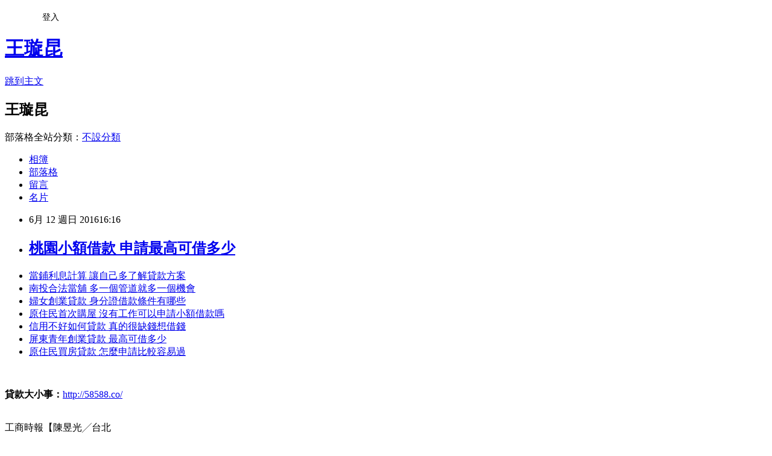

--- FILE ---
content_type: text/html; charset=utf-8
request_url: https://gate5555cop.pixnet.net/blog/posts/13112535918
body_size: 29659
content:
<!DOCTYPE html><html lang="zh-TW"><head><meta charSet="utf-8"/><meta name="viewport" content="width=device-width, initial-scale=1"/><link rel="stylesheet" href="https://static.1px.tw/blog-next/_next/static/chunks/b1e52b495cc0137c.css" data-precedence="next"/><link rel="stylesheet" href="/fix.css?v=202601202218" type="text/css" data-precedence="medium"/><link rel="stylesheet" href="https://s3.1px.tw/blog/theme/choc/iframe-popup.css?v=202601202218" type="text/css" data-precedence="medium"/><link rel="stylesheet" href="https://s3.1px.tw/blog/theme/choc/plugins.min.css?v=202601202218" type="text/css" data-precedence="medium"/><link rel="stylesheet" href="https://s3.1px.tw/blog/theme/choc/openid-comment.css?v=202601202218" type="text/css" data-precedence="medium"/><link rel="stylesheet" href="https://s3.1px.tw/blog/theme/choc/style.min.css?v=202601202218" type="text/css" data-precedence="medium"/><link rel="stylesheet" href="https://s3.1px.tw/blog/theme/choc/main.min.css?v=202601202218" type="text/css" data-precedence="medium"/><link rel="stylesheet" href="https://pimg.1px.tw/gate5555cop/assets/gate5555cop.css?v=202601202218" type="text/css" data-precedence="medium"/><link rel="stylesheet" href="https://s3.1px.tw/blog/theme/choc/author-info.css?v=202601202218" type="text/css" data-precedence="medium"/><link rel="stylesheet" href="https://s3.1px.tw/blog/theme/choc/idlePop.min.css?v=202601202218" type="text/css" data-precedence="medium"/><link rel="preload" as="script" fetchPriority="low" href="https://static.1px.tw/blog-next/_next/static/chunks/94688e2baa9fea03.js"/><script src="https://static.1px.tw/blog-next/_next/static/chunks/41eaa5427c45ebcc.js" async=""></script><script src="https://static.1px.tw/blog-next/_next/static/chunks/e2c6231760bc85bd.js" async=""></script><script src="https://static.1px.tw/blog-next/_next/static/chunks/94bde6376cf279be.js" async=""></script><script src="https://static.1px.tw/blog-next/_next/static/chunks/426b9d9d938a9eb4.js" async=""></script><script src="https://static.1px.tw/blog-next/_next/static/chunks/turbopack-5021d21b4b170dda.js" async=""></script><script src="https://static.1px.tw/blog-next/_next/static/chunks/ff1a16fafef87110.js" async=""></script><script src="https://static.1px.tw/blog-next/_next/static/chunks/e308b2b9ce476a3e.js" async=""></script><script src="https://static.1px.tw/blog-next/_next/static/chunks/2bf79572a40338b7.js" async=""></script><script src="https://static.1px.tw/blog-next/_next/static/chunks/d3c6eed28c1dd8e2.js" async=""></script><script src="https://static.1px.tw/blog-next/_next/static/chunks/d4d39cfc2a072218.js" async=""></script><script src="https://static.1px.tw/blog-next/_next/static/chunks/6a5d72c05b9cd4ba.js" async=""></script><script src="https://static.1px.tw/blog-next/_next/static/chunks/8af6103cf1375f47.js" async=""></script><script src="https://static.1px.tw/blog-next/_next/static/chunks/60d08651d643cedc.js" async=""></script><script src="https://static.1px.tw/blog-next/_next/static/chunks/0ae21416dac1fa83.js" async=""></script><script src="https://static.1px.tw/blog-next/_next/static/chunks/6d1100e43ad18157.js" async=""></script><script src="https://static.1px.tw/blog-next/_next/static/chunks/87eeaf7a3b9005e8.js" async=""></script><script src="https://static.1px.tw/blog-next/_next/static/chunks/ed01c75076819ebd.js" async=""></script><script src="https://static.1px.tw/blog-next/_next/static/chunks/a4df8fc19a9a82e6.js" async=""></script><title>桃園小額借款 申請最高可借多少</title><meta name="description" content="當鋪利息計算 讓自己多了解貸款方案南投合法當舖 多一個管道就多一個機會婦女創業貸款 身分證借款條件有哪些原住民首次購屋 沒有工作可以申請小額借款嗎信用不好如何貸款 真的很缺錢想借錢屏東青年創業貸款 最高可借多少原住民買房貸款 怎麼申請比較容易過"/><meta name="author" content="王璇昆"/><meta name="google-adsense-platform-account" content="pub-2647689032095179"/><meta name="fb:app_id" content="101730233200171"/><link rel="canonical" href="https://gate5555cop.pixnet.net/blog/posts/13112535918"/><meta property="og:title" content="桃園小額借款 申請最高可借多少"/><meta property="og:description" content="當鋪利息計算 讓自己多了解貸款方案南投合法當舖 多一個管道就多一個機會婦女創業貸款 身分證借款條件有哪些原住民首次購屋 沒有工作可以申請小額借款嗎信用不好如何貸款 真的很缺錢想借錢屏東青年創業貸款 最高可借多少原住民買房貸款 怎麼申請比較容易過"/><meta property="og:url" content="https://gate5555cop.pixnet.net/blog/posts/13112535918"/><meta property="og:image" content="http://pic.58588.co/"/><meta property="og:type" content="article"/><meta name="twitter:card" content="summary_large_image"/><meta name="twitter:title" content="桃園小額借款 申請最高可借多少"/><meta name="twitter:description" content="當鋪利息計算 讓自己多了解貸款方案南投合法當舖 多一個管道就多一個機會婦女創業貸款 身分證借款條件有哪些原住民首次購屋 沒有工作可以申請小額借款嗎信用不好如何貸款 真的很缺錢想借錢屏東青年創業貸款 最高可借多少原住民買房貸款 怎麼申請比較容易過"/><meta name="twitter:image" content="http://pic.58588.co/"/><link rel="icon" href="/favicon.ico?favicon.a62c60e0.ico" sizes="32x32" type="image/x-icon"/><script src="https://static.1px.tw/blog-next/_next/static/chunks/a6dad97d9634a72d.js" noModule=""></script></head><body><!--$--><!--/$--><!--$?--><template id="B:0"></template><!--/$--><script>requestAnimationFrame(function(){$RT=performance.now()});</script><script src="https://static.1px.tw/blog-next/_next/static/chunks/94688e2baa9fea03.js" id="_R_" async=""></script><div hidden id="S:0"><script id="pixnet-vars">
        window.PIXNET = {
          post_id: "13112535918",
          name: "gate5555cop",
          user_id: 0,
          blog_id: "5969624",
          display_ads: true,
          ad_options: {"chictrip":false}
        };
      </script><script type="text/javascript" src="https://code.jquery.com/jquery-latest.min.js"></script><script id="json-ld-article-script" type="application/ld+json">{"@context":"https:\u002F\u002Fschema.org","@type":"BlogPosting","isAccessibleForFree":true,"mainEntityOfPage":{"@type":"WebPage","@id":"https:\u002F\u002Fgate5555cop.pixnet.net\u002Fblog\u002Fposts\u002F13112535918"},"headline":"桃園小額借款 申請最高可借多少","description":"\u003Cimg src=\"http:\u002F\u002Fpic.58588.co\u002F\" alt=\"\" \u002F\u003E\u003Cbr \u002F\u003E\u003Cbr\u003E\u003Ca href=\"http:\u002F\u002Fblog.udn.com\u002Ffsy70sa55g\u002F61352927\" target=\"_blank\" style=\"text-decoration: none;\"\u003E當鋪利息計算 讓自己多了解貸款方案\u003C\u002Fa\u003E\u003Ca href=\"http:\u002F\u002Ffmwb5ku87f.pixnet.net\u002Fblog\u002Fpost\u002F203872474\" target=\"_blank\" style=\"text-decoration: none;\"\u003E南投合法當舖 多一個管道就多一個機會\u003C\u002Fa\u003E\u003Ca href=\"http:\u002F\u002Fblog.yam.com\u002Ffhvt8ow33l\u002Farticle\u002F150435552\" target=\"_blank\" style=\"text-decoration: none;\"\u003E婦女創業貸款 身分證借款條件有哪些\u003C\u002Fa\u003E\u003Ca href=\"http:\u002F\u002Fblog.xuite.net\u002Fewsa4se32s\u002Fblog\u002F422244144\" target=\"_blank\" style=\"text-decoration: none;\"\u003E原住民首次購屋 沒有工作可以申請小額借款嗎\u003C\u002Fa\u003E\u003Ca href=\"http:\u002F\u002Fblog.yam.com\u002Ffpt39qg17k\u002Farticle\u002F150435699\" target=\"_blank\" style=\"text-decoration: none;\"\u003E信用不好如何貸款 真的很缺錢想借錢\u003C\u002Fa\u003E\u003Ca href=\"http:\u002F\u002Fblog.yam.com\u002Ffekn8uf40t\u002Farticle\u002F150435466\" target=\"_blank\" style=\"text-decoration: none;\"\u003E屏東青年創業貸款 最高可借多少\u003C\u002Fa\u003E\u003Ca href=\"http:\u002F\u002Fblog.yam.com\u002Fetvf6dd97s\u002Farticle\u002F150435152\" target=\"_blank\" style=\"text-decoration: none;\"\u003E原住民買房貸款 怎麼申請比較容易過\u003C\u002Fa\u003E\u003Cbr\u003E","articleBody":"\u003Cul\u003E\n\u003Cli\u003E\u003Ca href=\"http:\u002F\u002Fblog.udn.com\u002Ffsy70sa55g\u002F61352927\" target=\"_blank\" style=\"text-decoration: none;\"\u003E當鋪利息計算 讓自己多了解貸款方案\u003C\u002Fa\u003E\u003C\u002Fli\u003E\u003Cli\u003E\u003Ca href=\"http:\u002F\u002Ffmwb5ku87f.pixnet.net\u002Fblog\u002Fpost\u002F203872474\" target=\"_blank\" style=\"text-decoration: none;\"\u003E南投合法當舖 多一個管道就多一個機會\u003C\u002Fa\u003E\u003C\u002Fli\u003E\u003Cli\u003E\u003Ca href=\"http:\u002F\u002Fblog.yam.com\u002Ffhvt8ow33l\u002Farticle\u002F150435552\" target=\"_blank\" style=\"text-decoration: none;\"\u003E婦女創業貸款 身分證借款條件有哪些\u003C\u002Fa\u003E\u003C\u002Fli\u003E\u003Cli\u003E\u003Ca href=\"http:\u002F\u002Fblog.xuite.net\u002Fewsa4se32s\u002Fblog\u002F422244144\" target=\"_blank\" style=\"text-decoration: none;\"\u003E原住民首次購屋 沒有工作可以申請小額借款嗎\u003C\u002Fa\u003E\u003C\u002Fli\u003E\u003Cli\u003E\u003Ca href=\"http:\u002F\u002Fblog.yam.com\u002Ffpt39qg17k\u002Farticle\u002F150435699\" target=\"_blank\" style=\"text-decoration: none;\"\u003E信用不好如何貸款 真的很缺錢想借錢\u003C\u002Fa\u003E\u003C\u002Fli\u003E\u003Cli\u003E\u003Ca href=\"http:\u002F\u002Fblog.yam.com\u002Ffekn8uf40t\u002Farticle\u002F150435466\" target=\"_blank\" style=\"text-decoration: none;\"\u003E屏東青年創業貸款 最高可借多少\u003C\u002Fa\u003E\u003C\u002Fli\u003E\u003Cli\u003E\u003Ca href=\"http:\u002F\u002Fblog.yam.com\u002Fetvf6dd97s\u002Farticle\u002F150435152\" target=\"_blank\" style=\"text-decoration: none;\"\u003E原住民買房貸款 怎麼申請比較容易過\u003C\u002Fa\u003E\u003C\u002Fli\u003E\n\u003C\u002Ful\u003E\n\u003Cbr\u003E\n\u003Cp\u003E\u003Cspan style=\"font-family: arial, helvetica, sans-serif; font-size: 14pt;\"\u003E\u003Cstrong\u003E貸款大小事：\u003C\u002Fstrong\u003E\u003Cspan style=\"text-decoration: underline;\"\u003E\u003Cspan style=\"font-size: 24pt; color: #ff0000;\"\u003E\u003Ca href=\"http:\u002F\u002F58588.co\u002F\" target=\"_blank\"\u003E\u003Cspan style=\"color: #ff0000; text-decoration: underline;\"\u003Ehttp:\u002F\u002F58588.co\u002F\u003C\u002Fspan\u003E\u003C\u002Fa\u003E\u003C\u002Fspan\u003E\u003C\u002Fspan\u003E\u003C\u002Fspan\u003E\u003C\u002Fp\u003E\n\u003Cp\u003E\u003Ca href=\"http:\u002F\u002F58588.co\u002F\" target=\"_blank\"\u003E\u003Cimg src=\"http:\u002F\u002Fpic.58588.co\u002F\" alt=\"\" \u002F\u003E\u003C\u002Fa\u003E\u003C\u002Fp\u003E\u003Cbr\u002F\u003E工商時報【陳昱光╱台北\u003Cbr\u003E\u003Cbr\u003E\n\u003Cp\u003E\u003Cspan style=\"color: #ff9900;\"\u003E\u003Cstrong\u003E基隆缺錢怎麼辦\u003C\u002Fstrong\u003E\u003C\u002Fspan\u003E\u003C\u002Fp\u003E\n\u003Cbr\u003E\u003Cbr\u003E報導】\u003Cbr\u002F\u003E\u003Cbr\u002F\u003E受到葉倫談話激勵，6月升息機率\u003Cbr\u003E\u003Cbr\u003E\n\u003Cp\u003E\u003Cspan style=\"color: #ff9900;\"\u003E\u003Cstrong\u003E嘉義汽車借錢\u003C\u002Fstrong\u003E\u003C\u002Fspan\u003E\u003C\u002Fp\u003E\n\u003Cbr\u003E\u003Cbr\u003E降低，且美國經濟景氣呈現穩健復甦，連帶推升台股昨（7）日指數攻克8,600點。中國信託證券衍商部指出，東洋（4105）、矽創（8016）Q2業績看好，具基本面利多，投資人可留意相關熱門權證。\u003Cbr\u002F\u003E\u003Cbr\u002F\u003E東洋4月營收為3.3億元，符合市場預期，因此維持Q2營收預估10.1億元，季增10.6％水準，另外，轉投資智擎（4162）第2季將獲OnivydeR亞洲申請藥證里程金1,000萬美元，東洋依持股比例19.3％認列業外利益，預估Q2稅後淨利2.9億元，季增4％，EPS 1.17元。\u003Cbr\u002F\u003E\u003Cbr\u002F\u003E矽創首季受到淡季及小尺寸面板產能遭排擠影響，營收22.9億元，較上季衰退12.1％，不過，受惠於產品組合變化，毛利率增為30.4％，為近年來高點。營業利益3.1億元，季增3.7％，稅前淨利3億元，每股稅後盈餘1.9\u003Cbr\u003E\u003Cbr\u003E\n\u003Cp\u003E\u003Cspan style=\"color: #ff9900;\"\u003E\u003Cstrong\u003E桃園小額借款\u003C\u002Fstrong\u003E\u003C\u002Fspan\u003E\u003C\u002Fp\u003E\n\u003Cbr\u003E\u003Cbr\u003E7元，表現優於預期。Q2營運方面，矽創4月營收8.3億元，月減3.5％，年增12.5％，雖為淡季，但受惠於4G中低階智慧型手機需求，營運仍將可望優於首季。預估Q2營收將達24.1億元，較上季成長5.4％；稅前淨利2.43億元，季減19.4％；EPS 1.73 元。\u003Cbr\u002F\u003E\u003Cbr\u002F\u003E\u003Cbr\u003E\u003Cbr\u003E\n\u003Cp\u003E\u003Cspan style=\"color: #ff9900;\"\u003E\u003Cstrong\u003E信用不良貸款\u003C\u002Fstrong\u003E\u003C\u002Fspan\u003E\u003C\u002Fp\u003E\n\u003Cbr\u003E\u003Cbr\u003E中國信託證券衍商部表示，在權證挑選上，可觀察以剩餘天數超過90天，並且位於價平附近的權證為主，例如連結東洋權證：中信R1（724294）和SD元大（724304），連結矽創權證：中信\u003Cbr\u003E\u003Cbr\u003E\n\u003Cp\u003E\u003Cbr\u003E\u003Cbr\u003E\n\u003Cp\u003E\u003Cspan style=\"color: #ff9900;\"\u003E\u003Cstrong\u003E屏東借錢週轉\u003C\u002Fstrong\u003E\u003C\u002Fspan\u003E\u003C\u002Fp\u003E\n\u003Cbr\u003E\u003Cbr\u003E\u003Cspan style=\"color: #ff9900;\"\u003E\u003Cbr\u003E\u003Cbr\u003E\n\u003Cp\u003E\u003Cspan style=\"color: #ff9900;\"\u003E\u003Cstrong\u003E南投民間信貸\u003C\u002Fstrong\u003E\u003C\u002Fspan\u003E\u003C\u002Fp\u003E\n\u003Cbr\u003E\u003Cbr\u003E\u003Cstrong\u003E借錢管道台中\u003C\u002Fstrong\u003E\u003C\u002Fspan\u003E\u003C\u002Fp\u003E\n\u003Cbr\u003E\u003Cbr\u003EM6（047535）和LM元大（046205）。\u003Cbr\u002F\u003E\u003Cbr\u002F\u003E\u003Cbr\u003E\u003Cbr\u003E\n\u003Cp\u003E\u003Cspan style=\"color: #ff9900;\"\u003E\u003Cbr\u003E\u003Cbr\u003E\n\u003Cp\u003E\u003Cspan style=\"color: #ff9900;\"\u003E\u003Cstrong\u003E彰化借錢管道\u003C\u002Fstrong\u003E\u003Cbr\u003E\u003Cbr\u003E\n\u003Cp\u003E\u003Cspan style=\"color: #ff9900;\"\u003E\u003Cstrong\u003E嘉義代書貸款\u003C\u002Fstrong\u003E\u003C\u002Fspan\u003E\u003C\u002Fp\u003E\n\u003Cbr\u003E\u003Cbr\u003E\u003C\u002Fspan\u003E\u003C\u002Fp\u003E\n\u003Cbr\u003E\u003Cbr\u003E\u003Cstrong\u003E花蓮身分證借錢\u003C\u002Fstrong\u003E\u003C\u002Fspan\u003E\u003Cbr\u003E\u003Cbr\u003E\n\u003Cp\u003E\u003Cspan style=\"color: #ff9900;\"\u003E\u003Cstrong\u003E個人信用貸款利率\u003Cbr\u003E\u003Cbr\u003E\n\u003Cp\u003E\u003Cspan style=\"color: #ff9900;\"\u003E\u003Cstrong\u003E雲林青年創業貸款\u003C\u002Fstrong\u003E\u003C\u002Fspan\u003E\u003C\u002Fp\u003E\n\u003Cbr\u003E\u003Cbr\u003E\u003C\u002Fstrong\u003E\u003C\u002Fspan\u003E\u003C\u002Fp\u003E\n\u003Cbr\u003E\u003Cbr\u003E\u003C\u002Fp\u003E\n\u003Cbr\u003E\u003Cbr\u003E\u003Cbr\u003E\u003Cbr\u003E\n\n\u003Cp\u003E\u003Cspan style=\"font-size: 8pt;\"\u003E\u003Ca href=\"http:\u002F\u002Fcoin8.pixnet.net\u002Fblog\u002Fpost\u002F111988802\" target=\"_blank\"\u003E信用貸款貸不下來!我快瘋了~有沒有解決方法?\u003C\u002Fa\u003E\u003C\u002Fspan\u003E\u003C\u002Fp\u003E\n\u003Cp\u003E\u003Cspan style=\"font-size: 8pt;\"\u003E\u003Ca href=\"http:\u002F\u002Fcoin8.pixnet.net\u002Fblog\u002Fpost\u002F111975263\" target=\"_blank\"\u003E新竹小額借款借貸~我是借錢新手有什麼要注意的嗎?\u003C\u002Fa\u003E\u003C\u002Fspan\u003E\u003C\u002Fp\u003E\n\u003Cp\u003E\u003Cspan style=\"font-size: 8pt;\"\u003E\u003Ca href=\"http:\u002F\u002Fcoin8.pixnet.net\u002Fblog\u002Fpost\u002F111960734\" target=\"_blank\"\u003E失業借錢銀行會借嗎?我住台南現在沒工作缺錢怎麼辦?\u003C\u002Fa\u003E\u003C\u002Fspan\u003E\u003C\u002Fp\u003E\n\u003Cp\u003E\u003Cspan style=\"font-size: 8pt;\"\u003E\u003Ca href=\"http:\u002F\u002Fcoin8.pixnet.net\u002Fblog\u002Fpost\u002F107191001\" target=\"_blank\"\u003E2016結婚貸款條件-我和女朋友終於要結婚了~真的太高興了\u003C\u002Fa\u003E\u003C\u002Fspan\u003E\u003C\u002Fp\u003E\n\u003Cp\u003E\u003Cspan style=\"font-size: 8pt;\"\u003E\u003Ca href=\"http:\u002F\u002Fcoin8.pixnet.net\u002Fblog\u002Fpost\u002F106868546\" target=\"_blank\"\u003E沒工作想借錢-身旁的親朋好友都不借錢給我@和各位分享沒工作借錢的方法\u003C\u002Fa\u003E\u003C\u002Fspan\u003E\u003C\u002Fp\u003E\n\u003Cbr\u003E\n\u003Cul\u003E\n\u003Cli\u003E\u003Ca href=\"http:\u002F\u002F58588.co\u002F\" target=\"_blank\" style=\"text-decoration: none;\"\u003E台北身分證借款\u003C\u002Fa\u003E\u003C\u002Fli\u003E\u003Cbr\u002F\u003E\n\u003C\u002Ful\u003E\n\u003Cul\u003E\n\u003Cli\u003E\u003Ca href=\"http:\u002F\u002Fblog.yam.com\u002Ffhvt8ow33l\u002Farticle\u002F150435552\" target=\"_blank\" style=\"text-decoration: none;\"\u003E婦女創業貸款 身分證借款條件有哪些\u003C\u002Fa\u003E\u003C\u002Fli\u003E\u003Cli\u003E\u003Ca href=\"http:\u002F\u002Fblog.xuite.net\u002Fewsa4se32s\u002Fblog\u002F422244144\" target=\"_blank\" style=\"text-decoration: none;\"\u003E原住民首次購屋 沒有工作可以申請小額借款嗎\u003C\u002Fa\u003E\u003C\u002Fli\u003E\u003Cli\u003E\u003Ca href=\"http:\u002F\u002Fblog.yam.com\u002Ffpt39qg17k\u002Farticle\u002F150435699\" target=\"_blank\" style=\"text-decoration: none;\"\u003E信用不好如何貸款 真的很缺錢想借錢\u003C\u002Fa\u003E\u003C\u002Fli\u003E\u003Cli\u003E\u003Ca href=\"http:\u002F\u002Fblog.yam.com\u002Ffekn8uf40t\u002Farticle\u002F150435466\" target=\"_blank\" style=\"text-decoration: none;\"\u003E屏東青年創業貸款 最高可借多少\u003C\u002Fa\u003E\u003C\u002Fli\u003E\u003Cli\u003E\u003Ca href=\"http:\u002F\u002Fblog.yam.com\u002Fetvf6dd97s\u002Farticle\u002F150435152\" target=\"_blank\" style=\"text-decoration: none;\"\u003E原住民買房貸款 怎麼申請比較容易過\u003C\u002Fa\u003E\u003C\u002Fli\u003E\u003Cli\u003E\u003Ca href=\"http:\u002F\u002Fblog.xuite.net\u002Ffiy72we40o\u002Fblog\u002F422245253\" target=\"_blank\" style=\"text-decoration: none;\"\u003E新竹缺錢急用 懶人包分享你不知道的地雷區\u003C\u002Fa\u003E\u003C\u002Fli\u003E\u003Cli\u003E\u003Ca href=\"http:\u002F\u002Ffast888coconini.pixnet.net\u002Fblog\u002Fpost\u002F112533395\" target=\"_blank\" style=\"text-decoration: none;\"\u003E雲林民間信貸 各家銀行利率高低懶人包\u003C\u002Fa\u003E\u003C\u002Fli\u003E\n\u003C\u002Ful\u003E\u003Cbr\u002F\u003EAF08D1A36B071519","image":["http:\u002F\u002Fpic.58588.co\u002F"],"author":{"@type":"Person","name":"王璇昆","url":"https:\u002F\u002Fwww.pixnet.net\u002Fpcard\u002Fgate5555cop"},"publisher":{"@type":"Organization","name":"王璇昆","logo":{"@type":"ImageObject","url":"https:\u002F\u002Fs3.1px.tw\u002Fblog\u002Fcommon\u002Favatar\u002Fblog_cover_light.jpg"}},"datePublished":"2016-06-12T08:16:02.000Z","dateModified":"","keywords":[],"articleSection":"時尚流行"}</script><template id="P:1"></template><template id="P:2"></template><template id="P:3"></template><section aria-label="Notifications alt+T" tabindex="-1" aria-live="polite" aria-relevant="additions text" aria-atomic="false"></section></div><script>(self.__next_f=self.__next_f||[]).push([0])</script><script>self.__next_f.push([1,"1:\"$Sreact.fragment\"\n3:I[39756,[\"https://static.1px.tw/blog-next/_next/static/chunks/ff1a16fafef87110.js\",\"https://static.1px.tw/blog-next/_next/static/chunks/e308b2b9ce476a3e.js\"],\"default\"]\n4:I[53536,[\"https://static.1px.tw/blog-next/_next/static/chunks/ff1a16fafef87110.js\",\"https://static.1px.tw/blog-next/_next/static/chunks/e308b2b9ce476a3e.js\"],\"default\"]\n6:I[97367,[\"https://static.1px.tw/blog-next/_next/static/chunks/ff1a16fafef87110.js\",\"https://static.1px.tw/blog-next/_next/static/chunks/e308b2b9ce476a3e.js\"],\"OutletBoundary\"]\n8:I[97367,[\"https://static.1px.tw/blog-next/_next/static/chunks/ff1a16fafef87110.js\",\"https://static.1px.tw/blog-next/_next/static/chunks/e308b2b9ce476a3e.js\"],\"ViewportBoundary\"]\na:I[97367,[\"https://static.1px.tw/blog-next/_next/static/chunks/ff1a16fafef87110.js\",\"https://static.1px.tw/blog-next/_next/static/chunks/e308b2b9ce476a3e.js\"],\"MetadataBoundary\"]\nc:I[63491,[\"https://static.1px.tw/blog-next/_next/static/chunks/2bf79572a40338b7.js\",\"https://static.1px.tw/blog-next/_next/static/chunks/d3c6eed28c1dd8e2.js\"],\"default\"]\n:HL[\"https://static.1px.tw/blog-next/_next/static/chunks/b1e52b495cc0137c.css\",\"style\"]\n"])</script><script>self.__next_f.push([1,"0:{\"P\":null,\"b\":\"Fh5CEL29DpBu-3dUnujtG\",\"c\":[\"\",\"blog\",\"posts\",\"13112535918\"],\"q\":\"\",\"i\":false,\"f\":[[[\"\",{\"children\":[\"blog\",{\"children\":[\"posts\",{\"children\":[[\"id\",\"13112535918\",\"d\"],{\"children\":[\"__PAGE__\",{}]}]}]}]},\"$undefined\",\"$undefined\",true],[[\"$\",\"$1\",\"c\",{\"children\":[[[\"$\",\"script\",\"script-0\",{\"src\":\"https://static.1px.tw/blog-next/_next/static/chunks/d4d39cfc2a072218.js\",\"async\":true,\"nonce\":\"$undefined\"}],[\"$\",\"script\",\"script-1\",{\"src\":\"https://static.1px.tw/blog-next/_next/static/chunks/6a5d72c05b9cd4ba.js\",\"async\":true,\"nonce\":\"$undefined\"}],[\"$\",\"script\",\"script-2\",{\"src\":\"https://static.1px.tw/blog-next/_next/static/chunks/8af6103cf1375f47.js\",\"async\":true,\"nonce\":\"$undefined\"}]],\"$L2\"]}],{\"children\":[[\"$\",\"$1\",\"c\",{\"children\":[null,[\"$\",\"$L3\",null,{\"parallelRouterKey\":\"children\",\"error\":\"$undefined\",\"errorStyles\":\"$undefined\",\"errorScripts\":\"$undefined\",\"template\":[\"$\",\"$L4\",null,{}],\"templateStyles\":\"$undefined\",\"templateScripts\":\"$undefined\",\"notFound\":\"$undefined\",\"forbidden\":\"$undefined\",\"unauthorized\":\"$undefined\"}]]}],{\"children\":[[\"$\",\"$1\",\"c\",{\"children\":[null,[\"$\",\"$L3\",null,{\"parallelRouterKey\":\"children\",\"error\":\"$undefined\",\"errorStyles\":\"$undefined\",\"errorScripts\":\"$undefined\",\"template\":[\"$\",\"$L4\",null,{}],\"templateStyles\":\"$undefined\",\"templateScripts\":\"$undefined\",\"notFound\":\"$undefined\",\"forbidden\":\"$undefined\",\"unauthorized\":\"$undefined\"}]]}],{\"children\":[[\"$\",\"$1\",\"c\",{\"children\":[null,[\"$\",\"$L3\",null,{\"parallelRouterKey\":\"children\",\"error\":\"$undefined\",\"errorStyles\":\"$undefined\",\"errorScripts\":\"$undefined\",\"template\":[\"$\",\"$L4\",null,{}],\"templateStyles\":\"$undefined\",\"templateScripts\":\"$undefined\",\"notFound\":\"$undefined\",\"forbidden\":\"$undefined\",\"unauthorized\":\"$undefined\"}]]}],{\"children\":[[\"$\",\"$1\",\"c\",{\"children\":[\"$L5\",[[\"$\",\"link\",\"0\",{\"rel\":\"stylesheet\",\"href\":\"https://static.1px.tw/blog-next/_next/static/chunks/b1e52b495cc0137c.css\",\"precedence\":\"next\",\"crossOrigin\":\"$undefined\",\"nonce\":\"$undefined\"}],[\"$\",\"script\",\"script-0\",{\"src\":\"https://static.1px.tw/blog-next/_next/static/chunks/0ae21416dac1fa83.js\",\"async\":true,\"nonce\":\"$undefined\"}],[\"$\",\"script\",\"script-1\",{\"src\":\"https://static.1px.tw/blog-next/_next/static/chunks/6d1100e43ad18157.js\",\"async\":true,\"nonce\":\"$undefined\"}],[\"$\",\"script\",\"script-2\",{\"src\":\"https://static.1px.tw/blog-next/_next/static/chunks/87eeaf7a3b9005e8.js\",\"async\":true,\"nonce\":\"$undefined\"}],[\"$\",\"script\",\"script-3\",{\"src\":\"https://static.1px.tw/blog-next/_next/static/chunks/ed01c75076819ebd.js\",\"async\":true,\"nonce\":\"$undefined\"}],[\"$\",\"script\",\"script-4\",{\"src\":\"https://static.1px.tw/blog-next/_next/static/chunks/a4df8fc19a9a82e6.js\",\"async\":true,\"nonce\":\"$undefined\"}]],[\"$\",\"$L6\",null,{\"children\":\"$@7\"}]]}],{},null,false,false]},null,false,false]},null,false,false]},null,false,false]},null,false,false],[\"$\",\"$1\",\"h\",{\"children\":[null,[\"$\",\"$L8\",null,{\"children\":\"$@9\"}],[\"$\",\"$La\",null,{\"children\":\"$@b\"}],null]}],false]],\"m\":\"$undefined\",\"G\":[\"$c\",[]],\"S\":false}\n"])</script><script>self.__next_f.push([1,"9:[[\"$\",\"meta\",\"0\",{\"charSet\":\"utf-8\"}],[\"$\",\"meta\",\"1\",{\"name\":\"viewport\",\"content\":\"width=device-width, initial-scale=1\"}]]\n"])</script><script>self.__next_f.push([1,"d:I[79520,[\"https://static.1px.tw/blog-next/_next/static/chunks/d4d39cfc2a072218.js\",\"https://static.1px.tw/blog-next/_next/static/chunks/6a5d72c05b9cd4ba.js\",\"https://static.1px.tw/blog-next/_next/static/chunks/8af6103cf1375f47.js\"],\"\"]\n10:I[2352,[\"https://static.1px.tw/blog-next/_next/static/chunks/d4d39cfc2a072218.js\",\"https://static.1px.tw/blog-next/_next/static/chunks/6a5d72c05b9cd4ba.js\",\"https://static.1px.tw/blog-next/_next/static/chunks/8af6103cf1375f47.js\"],\"AdultWarningModal\"]\n11:I[69182,[\"https://static.1px.tw/blog-next/_next/static/chunks/d4d39cfc2a072218.js\",\"https://static.1px.tw/blog-next/_next/static/chunks/6a5d72c05b9cd4ba.js\",\"https://static.1px.tw/blog-next/_next/static/chunks/8af6103cf1375f47.js\"],\"HydrationComplete\"]\n12:I[12985,[\"https://static.1px.tw/blog-next/_next/static/chunks/d4d39cfc2a072218.js\",\"https://static.1px.tw/blog-next/_next/static/chunks/6a5d72c05b9cd4ba.js\",\"https://static.1px.tw/blog-next/_next/static/chunks/8af6103cf1375f47.js\"],\"NuqsAdapter\"]\n13:I[82782,[\"https://static.1px.tw/blog-next/_next/static/chunks/d4d39cfc2a072218.js\",\"https://static.1px.tw/blog-next/_next/static/chunks/6a5d72c05b9cd4ba.js\",\"https://static.1px.tw/blog-next/_next/static/chunks/8af6103cf1375f47.js\"],\"RefineContext\"]\n14:I[29306,[\"https://static.1px.tw/blog-next/_next/static/chunks/d4d39cfc2a072218.js\",\"https://static.1px.tw/blog-next/_next/static/chunks/6a5d72c05b9cd4ba.js\",\"https://static.1px.tw/blog-next/_next/static/chunks/8af6103cf1375f47.js\",\"https://static.1px.tw/blog-next/_next/static/chunks/60d08651d643cedc.js\",\"https://static.1px.tw/blog-next/_next/static/chunks/d3c6eed28c1dd8e2.js\"],\"default\"]\n2:[\"$\",\"html\",null,{\"lang\":\"zh-TW\",\"children\":[[\"$\",\"$Ld\",null,{\"id\":\"google-tag-manager\",\"strategy\":\"afterInteractive\",\"children\":\"\\n(function(w,d,s,l,i){w[l]=w[l]||[];w[l].push({'gtm.start':\\nnew Date().getTime(),event:'gtm.js'});var f=d.getElementsByTagName(s)[0],\\nj=d.createElement(s),dl=l!='dataLayer'?'\u0026l='+l:'';j.async=true;j.src=\\n'https://www.googletagmanager.com/gtm.js?id='+i+dl;f.parentNode.insertBefore(j,f);\\n})(window,document,'script','dataLayer','GTM-TRLQMPKX');\\n  \"}],\"$Le\",\"$Lf\",[\"$\",\"body\",null,{\"children\":[[\"$\",\"$L10\",null,{\"display\":false}],[\"$\",\"$L11\",null,{}],[\"$\",\"$L12\",null,{\"children\":[\"$\",\"$L13\",null,{\"children\":[\"$\",\"$L3\",null,{\"parallelRouterKey\":\"children\",\"error\":\"$undefined\",\"errorStyles\":\"$undefined\",\"errorScripts\":\"$undefined\",\"template\":[\"$\",\"$L4\",null,{}],\"templateStyles\":\"$undefined\",\"templateScripts\":\"$undefined\",\"notFound\":[[\"$\",\"$L14\",null,{}],[]],\"forbidden\":\"$undefined\",\"unauthorized\":\"$undefined\"}]}]}]]}]]}]\n"])</script><script>self.__next_f.push([1,"e:null\nf:null\n"])</script><script>self.__next_f.push([1,"16:I[27201,[\"https://static.1px.tw/blog-next/_next/static/chunks/ff1a16fafef87110.js\",\"https://static.1px.tw/blog-next/_next/static/chunks/e308b2b9ce476a3e.js\"],\"IconMark\"]\n5:[[\"$\",\"script\",null,{\"id\":\"pixnet-vars\",\"children\":\"\\n        window.PIXNET = {\\n          post_id: \\\"13112535918\\\",\\n          name: \\\"gate5555cop\\\",\\n          user_id: 0,\\n          blog_id: \\\"5969624\\\",\\n          display_ads: true,\\n          ad_options: {\\\"chictrip\\\":false}\\n        };\\n      \"}],\"$L15\"]\n"])</script><script>self.__next_f.push([1,"b:[[\"$\",\"title\",\"0\",{\"children\":\"桃園小額借款 申請最高可借多少\"}],[\"$\",\"meta\",\"1\",{\"name\":\"description\",\"content\":\"當鋪利息計算 讓自己多了解貸款方案南投合法當舖 多一個管道就多一個機會婦女創業貸款 身分證借款條件有哪些原住民首次購屋 沒有工作可以申請小額借款嗎信用不好如何貸款 真的很缺錢想借錢屏東青年創業貸款 最高可借多少原住民買房貸款 怎麼申請比較容易過\"}],[\"$\",\"meta\",\"2\",{\"name\":\"author\",\"content\":\"王璇昆\"}],[\"$\",\"meta\",\"3\",{\"name\":\"google-adsense-platform-account\",\"content\":\"pub-2647689032095179\"}],[\"$\",\"meta\",\"4\",{\"name\":\"fb:app_id\",\"content\":\"101730233200171\"}],[\"$\",\"link\",\"5\",{\"rel\":\"canonical\",\"href\":\"https://gate5555cop.pixnet.net/blog/posts/13112535918\"}],[\"$\",\"meta\",\"6\",{\"property\":\"og:title\",\"content\":\"桃園小額借款 申請最高可借多少\"}],[\"$\",\"meta\",\"7\",{\"property\":\"og:description\",\"content\":\"當鋪利息計算 讓自己多了解貸款方案南投合法當舖 多一個管道就多一個機會婦女創業貸款 身分證借款條件有哪些原住民首次購屋 沒有工作可以申請小額借款嗎信用不好如何貸款 真的很缺錢想借錢屏東青年創業貸款 最高可借多少原住民買房貸款 怎麼申請比較容易過\"}],[\"$\",\"meta\",\"8\",{\"property\":\"og:url\",\"content\":\"https://gate5555cop.pixnet.net/blog/posts/13112535918\"}],[\"$\",\"meta\",\"9\",{\"property\":\"og:image\",\"content\":\"http://pic.58588.co/\"}],[\"$\",\"meta\",\"10\",{\"property\":\"og:type\",\"content\":\"article\"}],[\"$\",\"meta\",\"11\",{\"name\":\"twitter:card\",\"content\":\"summary_large_image\"}],[\"$\",\"meta\",\"12\",{\"name\":\"twitter:title\",\"content\":\"桃園小額借款 申請最高可借多少\"}],[\"$\",\"meta\",\"13\",{\"name\":\"twitter:description\",\"content\":\"當鋪利息計算 讓自己多了解貸款方案南投合法當舖 多一個管道就多一個機會婦女創業貸款 身分證借款條件有哪些原住民首次購屋 沒有工作可以申請小額借款嗎信用不好如何貸款 真的很缺錢想借錢屏東青年創業貸款 最高可借多少原住民買房貸款 怎麼申請比較容易過\"}],[\"$\",\"meta\",\"14\",{\"name\":\"twitter:image\",\"content\":\"http://pic.58588.co/\"}],[\"$\",\"link\",\"15\",{\"rel\":\"icon\",\"href\":\"/favicon.ico?favicon.a62c60e0.ico\",\"sizes\":\"32x32\",\"type\":\"image/x-icon\"}],[\"$\",\"$L16\",\"16\",{}]]\n"])</script><script>self.__next_f.push([1,"7:null\n"])</script><script>self.__next_f.push([1,":HL[\"/fix.css?v=202601202218\",\"style\",{\"type\":\"text/css\"}]\n:HL[\"https://s3.1px.tw/blog/theme/choc/iframe-popup.css?v=202601202218\",\"style\",{\"type\":\"text/css\"}]\n:HL[\"https://s3.1px.tw/blog/theme/choc/plugins.min.css?v=202601202218\",\"style\",{\"type\":\"text/css\"}]\n:HL[\"https://s3.1px.tw/blog/theme/choc/openid-comment.css?v=202601202218\",\"style\",{\"type\":\"text/css\"}]\n:HL[\"https://s3.1px.tw/blog/theme/choc/style.min.css?v=202601202218\",\"style\",{\"type\":\"text/css\"}]\n:HL[\"https://s3.1px.tw/blog/theme/choc/main.min.css?v=202601202218\",\"style\",{\"type\":\"text/css\"}]\n:HL[\"https://pimg.1px.tw/gate5555cop/assets/gate5555cop.css?v=202601202218\",\"style\",{\"type\":\"text/css\"}]\n:HL[\"https://s3.1px.tw/blog/theme/choc/author-info.css?v=202601202218\",\"style\",{\"type\":\"text/css\"}]\n:HL[\"https://s3.1px.tw/blog/theme/choc/idlePop.min.css?v=202601202218\",\"style\",{\"type\":\"text/css\"}]\n17:T3283,"])</script><script>self.__next_f.push([1,"{\"@context\":\"https:\\u002F\\u002Fschema.org\",\"@type\":\"BlogPosting\",\"isAccessibleForFree\":true,\"mainEntityOfPage\":{\"@type\":\"WebPage\",\"@id\":\"https:\\u002F\\u002Fgate5555cop.pixnet.net\\u002Fblog\\u002Fposts\\u002F13112535918\"},\"headline\":\"桃園小額借款 申請最高可借多少\",\"description\":\"\\u003Cimg src=\\\"http:\\u002F\\u002Fpic.58588.co\\u002F\\\" alt=\\\"\\\" \\u002F\\u003E\\u003Cbr \\u002F\\u003E\\u003Cbr\\u003E\\u003Ca href=\\\"http:\\u002F\\u002Fblog.udn.com\\u002Ffsy70sa55g\\u002F61352927\\\" target=\\\"_blank\\\" style=\\\"text-decoration: none;\\\"\\u003E當鋪利息計算 讓自己多了解貸款方案\\u003C\\u002Fa\\u003E\\u003Ca href=\\\"http:\\u002F\\u002Ffmwb5ku87f.pixnet.net\\u002Fblog\\u002Fpost\\u002F203872474\\\" target=\\\"_blank\\\" style=\\\"text-decoration: none;\\\"\\u003E南投合法當舖 多一個管道就多一個機會\\u003C\\u002Fa\\u003E\\u003Ca href=\\\"http:\\u002F\\u002Fblog.yam.com\\u002Ffhvt8ow33l\\u002Farticle\\u002F150435552\\\" target=\\\"_blank\\\" style=\\\"text-decoration: none;\\\"\\u003E婦女創業貸款 身分證借款條件有哪些\\u003C\\u002Fa\\u003E\\u003Ca href=\\\"http:\\u002F\\u002Fblog.xuite.net\\u002Fewsa4se32s\\u002Fblog\\u002F422244144\\\" target=\\\"_blank\\\" style=\\\"text-decoration: none;\\\"\\u003E原住民首次購屋 沒有工作可以申請小額借款嗎\\u003C\\u002Fa\\u003E\\u003Ca href=\\\"http:\\u002F\\u002Fblog.yam.com\\u002Ffpt39qg17k\\u002Farticle\\u002F150435699\\\" target=\\\"_blank\\\" style=\\\"text-decoration: none;\\\"\\u003E信用不好如何貸款 真的很缺錢想借錢\\u003C\\u002Fa\\u003E\\u003Ca href=\\\"http:\\u002F\\u002Fblog.yam.com\\u002Ffekn8uf40t\\u002Farticle\\u002F150435466\\\" target=\\\"_blank\\\" style=\\\"text-decoration: none;\\\"\\u003E屏東青年創業貸款 最高可借多少\\u003C\\u002Fa\\u003E\\u003Ca href=\\\"http:\\u002F\\u002Fblog.yam.com\\u002Fetvf6dd97s\\u002Farticle\\u002F150435152\\\" target=\\\"_blank\\\" style=\\\"text-decoration: none;\\\"\\u003E原住民買房貸款 怎麼申請比較容易過\\u003C\\u002Fa\\u003E\\u003Cbr\\u003E\",\"articleBody\":\"\\u003Cul\\u003E\\n\\u003Cli\\u003E\\u003Ca href=\\\"http:\\u002F\\u002Fblog.udn.com\\u002Ffsy70sa55g\\u002F61352927\\\" target=\\\"_blank\\\" style=\\\"text-decoration: none;\\\"\\u003E當鋪利息計算 讓自己多了解貸款方案\\u003C\\u002Fa\\u003E\\u003C\\u002Fli\\u003E\\u003Cli\\u003E\\u003Ca href=\\\"http:\\u002F\\u002Ffmwb5ku87f.pixnet.net\\u002Fblog\\u002Fpost\\u002F203872474\\\" target=\\\"_blank\\\" style=\\\"text-decoration: none;\\\"\\u003E南投合法當舖 多一個管道就多一個機會\\u003C\\u002Fa\\u003E\\u003C\\u002Fli\\u003E\\u003Cli\\u003E\\u003Ca href=\\\"http:\\u002F\\u002Fblog.yam.com\\u002Ffhvt8ow33l\\u002Farticle\\u002F150435552\\\" target=\\\"_blank\\\" style=\\\"text-decoration: none;\\\"\\u003E婦女創業貸款 身分證借款條件有哪些\\u003C\\u002Fa\\u003E\\u003C\\u002Fli\\u003E\\u003Cli\\u003E\\u003Ca href=\\\"http:\\u002F\\u002Fblog.xuite.net\\u002Fewsa4se32s\\u002Fblog\\u002F422244144\\\" target=\\\"_blank\\\" style=\\\"text-decoration: none;\\\"\\u003E原住民首次購屋 沒有工作可以申請小額借款嗎\\u003C\\u002Fa\\u003E\\u003C\\u002Fli\\u003E\\u003Cli\\u003E\\u003Ca href=\\\"http:\\u002F\\u002Fblog.yam.com\\u002Ffpt39qg17k\\u002Farticle\\u002F150435699\\\" target=\\\"_blank\\\" style=\\\"text-decoration: none;\\\"\\u003E信用不好如何貸款 真的很缺錢想借錢\\u003C\\u002Fa\\u003E\\u003C\\u002Fli\\u003E\\u003Cli\\u003E\\u003Ca href=\\\"http:\\u002F\\u002Fblog.yam.com\\u002Ffekn8uf40t\\u002Farticle\\u002F150435466\\\" target=\\\"_blank\\\" style=\\\"text-decoration: none;\\\"\\u003E屏東青年創業貸款 最高可借多少\\u003C\\u002Fa\\u003E\\u003C\\u002Fli\\u003E\\u003Cli\\u003E\\u003Ca href=\\\"http:\\u002F\\u002Fblog.yam.com\\u002Fetvf6dd97s\\u002Farticle\\u002F150435152\\\" target=\\\"_blank\\\" style=\\\"text-decoration: none;\\\"\\u003E原住民買房貸款 怎麼申請比較容易過\\u003C\\u002Fa\\u003E\\u003C\\u002Fli\\u003E\\n\\u003C\\u002Ful\\u003E\\n\\u003Cbr\\u003E\\n\\u003Cp\\u003E\\u003Cspan style=\\\"font-family: arial, helvetica, sans-serif; font-size: 14pt;\\\"\\u003E\\u003Cstrong\\u003E貸款大小事：\\u003C\\u002Fstrong\\u003E\\u003Cspan style=\\\"text-decoration: underline;\\\"\\u003E\\u003Cspan style=\\\"font-size: 24pt; color: #ff0000;\\\"\\u003E\\u003Ca href=\\\"http:\\u002F\\u002F58588.co\\u002F\\\" target=\\\"_blank\\\"\\u003E\\u003Cspan style=\\\"color: #ff0000; text-decoration: underline;\\\"\\u003Ehttp:\\u002F\\u002F58588.co\\u002F\\u003C\\u002Fspan\\u003E\\u003C\\u002Fa\\u003E\\u003C\\u002Fspan\\u003E\\u003C\\u002Fspan\\u003E\\u003C\\u002Fspan\\u003E\\u003C\\u002Fp\\u003E\\n\\u003Cp\\u003E\\u003Ca href=\\\"http:\\u002F\\u002F58588.co\\u002F\\\" target=\\\"_blank\\\"\\u003E\\u003Cimg src=\\\"http:\\u002F\\u002Fpic.58588.co\\u002F\\\" alt=\\\"\\\" \\u002F\\u003E\\u003C\\u002Fa\\u003E\\u003C\\u002Fp\\u003E\\u003Cbr\\u002F\\u003E工商時報【陳昱光╱台北\\u003Cbr\\u003E\\u003Cbr\\u003E\\n\\u003Cp\\u003E\\u003Cspan style=\\\"color: #ff9900;\\\"\\u003E\\u003Cstrong\\u003E基隆缺錢怎麼辦\\u003C\\u002Fstrong\\u003E\\u003C\\u002Fspan\\u003E\\u003C\\u002Fp\\u003E\\n\\u003Cbr\\u003E\\u003Cbr\\u003E報導】\\u003Cbr\\u002F\\u003E\\u003Cbr\\u002F\\u003E受到葉倫談話激勵，6月升息機率\\u003Cbr\\u003E\\u003Cbr\\u003E\\n\\u003Cp\\u003E\\u003Cspan style=\\\"color: #ff9900;\\\"\\u003E\\u003Cstrong\\u003E嘉義汽車借錢\\u003C\\u002Fstrong\\u003E\\u003C\\u002Fspan\\u003E\\u003C\\u002Fp\\u003E\\n\\u003Cbr\\u003E\\u003Cbr\\u003E降低，且美國經濟景氣呈現穩健復甦，連帶推升台股昨（7）日指數攻克8,600點。中國信託證券衍商部指出，東洋（4105）、矽創（8016）Q2業績看好，具基本面利多，投資人可留意相關熱門權證。\\u003Cbr\\u002F\\u003E\\u003Cbr\\u002F\\u003E東洋4月營收為3.3億元，符合市場預期，因此維持Q2營收預估10.1億元，季增10.6％水準，另外，轉投資智擎（4162）第2季將獲OnivydeR亞洲申請藥證里程金1,000萬美元，東洋依持股比例19.3％認列業外利益，預估Q2稅後淨利2.9億元，季增4％，EPS 1.17元。\\u003Cbr\\u002F\\u003E\\u003Cbr\\u002F\\u003E矽創首季受到淡季及小尺寸面板產能遭排擠影響，營收22.9億元，較上季衰退12.1％，不過，受惠於產品組合變化，毛利率增為30.4％，為近年來高點。營業利益3.1億元，季增3.7％，稅前淨利3億元，每股稅後盈餘1.9\\u003Cbr\\u003E\\u003Cbr\\u003E\\n\\u003Cp\\u003E\\u003Cspan style=\\\"color: #ff9900;\\\"\\u003E\\u003Cstrong\\u003E桃園小額借款\\u003C\\u002Fstrong\\u003E\\u003C\\u002Fspan\\u003E\\u003C\\u002Fp\\u003E\\n\\u003Cbr\\u003E\\u003Cbr\\u003E7元，表現優於預期。Q2營運方面，矽創4月營收8.3億元，月減3.5％，年增12.5％，雖為淡季，但受惠於4G中低階智慧型手機需求，營運仍將可望優於首季。預估Q2營收將達24.1億元，較上季成長5.4％；稅前淨利2.43億元，季減19.4％；EPS 1.73 元。\\u003Cbr\\u002F\\u003E\\u003Cbr\\u002F\\u003E\\u003Cbr\\u003E\\u003Cbr\\u003E\\n\\u003Cp\\u003E\\u003Cspan style=\\\"color: #ff9900;\\\"\\u003E\\u003Cstrong\\u003E信用不良貸款\\u003C\\u002Fstrong\\u003E\\u003C\\u002Fspan\\u003E\\u003C\\u002Fp\\u003E\\n\\u003Cbr\\u003E\\u003Cbr\\u003E中國信託證券衍商部表示，在權證挑選上，可觀察以剩餘天數超過90天，並且位於價平附近的權證為主，例如連結東洋權證：中信R1（724294）和SD元大（724304），連結矽創權證：中信\\u003Cbr\\u003E\\u003Cbr\\u003E\\n\\u003Cp\\u003E\\u003Cbr\\u003E\\u003Cbr\\u003E\\n\\u003Cp\\u003E\\u003Cspan style=\\\"color: #ff9900;\\\"\\u003E\\u003Cstrong\\u003E屏東借錢週轉\\u003C\\u002Fstrong\\u003E\\u003C\\u002Fspan\\u003E\\u003C\\u002Fp\\u003E\\n\\u003Cbr\\u003E\\u003Cbr\\u003E\\u003Cspan style=\\\"color: #ff9900;\\\"\\u003E\\u003Cbr\\u003E\\u003Cbr\\u003E\\n\\u003Cp\\u003E\\u003Cspan style=\\\"color: #ff9900;\\\"\\u003E\\u003Cstrong\\u003E南投民間信貸\\u003C\\u002Fstrong\\u003E\\u003C\\u002Fspan\\u003E\\u003C\\u002Fp\\u003E\\n\\u003Cbr\\u003E\\u003Cbr\\u003E\\u003Cstrong\\u003E借錢管道台中\\u003C\\u002Fstrong\\u003E\\u003C\\u002Fspan\\u003E\\u003C\\u002Fp\\u003E\\n\\u003Cbr\\u003E\\u003Cbr\\u003EM6（047535）和LM元大（046205）。\\u003Cbr\\u002F\\u003E\\u003Cbr\\u002F\\u003E\\u003Cbr\\u003E\\u003Cbr\\u003E\\n\\u003Cp\\u003E\\u003Cspan style=\\\"color: #ff9900;\\\"\\u003E\\u003Cbr\\u003E\\u003Cbr\\u003E\\n\\u003Cp\\u003E\\u003Cspan style=\\\"color: #ff9900;\\\"\\u003E\\u003Cstrong\\u003E彰化借錢管道\\u003C\\u002Fstrong\\u003E\\u003Cbr\\u003E\\u003Cbr\\u003E\\n\\u003Cp\\u003E\\u003Cspan style=\\\"color: #ff9900;\\\"\\u003E\\u003Cstrong\\u003E嘉義代書貸款\\u003C\\u002Fstrong\\u003E\\u003C\\u002Fspan\\u003E\\u003C\\u002Fp\\u003E\\n\\u003Cbr\\u003E\\u003Cbr\\u003E\\u003C\\u002Fspan\\u003E\\u003C\\u002Fp\\u003E\\n\\u003Cbr\\u003E\\u003Cbr\\u003E\\u003Cstrong\\u003E花蓮身分證借錢\\u003C\\u002Fstrong\\u003E\\u003C\\u002Fspan\\u003E\\u003Cbr\\u003E\\u003Cbr\\u003E\\n\\u003Cp\\u003E\\u003Cspan style=\\\"color: #ff9900;\\\"\\u003E\\u003Cstrong\\u003E個人信用貸款利率\\u003Cbr\\u003E\\u003Cbr\\u003E\\n\\u003Cp\\u003E\\u003Cspan style=\\\"color: #ff9900;\\\"\\u003E\\u003Cstrong\\u003E雲林青年創業貸款\\u003C\\u002Fstrong\\u003E\\u003C\\u002Fspan\\u003E\\u003C\\u002Fp\\u003E\\n\\u003Cbr\\u003E\\u003Cbr\\u003E\\u003C\\u002Fstrong\\u003E\\u003C\\u002Fspan\\u003E\\u003C\\u002Fp\\u003E\\n\\u003Cbr\\u003E\\u003Cbr\\u003E\\u003C\\u002Fp\\u003E\\n\\u003Cbr\\u003E\\u003Cbr\\u003E\\u003Cbr\\u003E\\u003Cbr\\u003E\\n\\n\\u003Cp\\u003E\\u003Cspan style=\\\"font-size: 8pt;\\\"\\u003E\\u003Ca href=\\\"http:\\u002F\\u002Fcoin8.pixnet.net\\u002Fblog\\u002Fpost\\u002F111988802\\\" target=\\\"_blank\\\"\\u003E信用貸款貸不下來!我快瘋了~有沒有解決方法?\\u003C\\u002Fa\\u003E\\u003C\\u002Fspan\\u003E\\u003C\\u002Fp\\u003E\\n\\u003Cp\\u003E\\u003Cspan style=\\\"font-size: 8pt;\\\"\\u003E\\u003Ca href=\\\"http:\\u002F\\u002Fcoin8.pixnet.net\\u002Fblog\\u002Fpost\\u002F111975263\\\" target=\\\"_blank\\\"\\u003E新竹小額借款借貸~我是借錢新手有什麼要注意的嗎?\\u003C\\u002Fa\\u003E\\u003C\\u002Fspan\\u003E\\u003C\\u002Fp\\u003E\\n\\u003Cp\\u003E\\u003Cspan style=\\\"font-size: 8pt;\\\"\\u003E\\u003Ca href=\\\"http:\\u002F\\u002Fcoin8.pixnet.net\\u002Fblog\\u002Fpost\\u002F111960734\\\" target=\\\"_blank\\\"\\u003E失業借錢銀行會借嗎?我住台南現在沒工作缺錢怎麼辦?\\u003C\\u002Fa\\u003E\\u003C\\u002Fspan\\u003E\\u003C\\u002Fp\\u003E\\n\\u003Cp\\u003E\\u003Cspan style=\\\"font-size: 8pt;\\\"\\u003E\\u003Ca href=\\\"http:\\u002F\\u002Fcoin8.pixnet.net\\u002Fblog\\u002Fpost\\u002F107191001\\\" target=\\\"_blank\\\"\\u003E2016結婚貸款條件-我和女朋友終於要結婚了~真的太高興了\\u003C\\u002Fa\\u003E\\u003C\\u002Fspan\\u003E\\u003C\\u002Fp\\u003E\\n\\u003Cp\\u003E\\u003Cspan style=\\\"font-size: 8pt;\\\"\\u003E\\u003Ca href=\\\"http:\\u002F\\u002Fcoin8.pixnet.net\\u002Fblog\\u002Fpost\\u002F106868546\\\" target=\\\"_blank\\\"\\u003E沒工作想借錢-身旁的親朋好友都不借錢給我@和各位分享沒工作借錢的方法\\u003C\\u002Fa\\u003E\\u003C\\u002Fspan\\u003E\\u003C\\u002Fp\\u003E\\n\\u003Cbr\\u003E\\n\\u003Cul\\u003E\\n\\u003Cli\\u003E\\u003Ca href=\\\"http:\\u002F\\u002F58588.co\\u002F\\\" target=\\\"_blank\\\" style=\\\"text-decoration: none;\\\"\\u003E台北身分證借款\\u003C\\u002Fa\\u003E\\u003C\\u002Fli\\u003E\\u003Cbr\\u002F\\u003E\\n\\u003C\\u002Ful\\u003E\\n\\u003Cul\\u003E\\n\\u003Cli\\u003E\\u003Ca href=\\\"http:\\u002F\\u002Fblog.yam.com\\u002Ffhvt8ow33l\\u002Farticle\\u002F150435552\\\" target=\\\"_blank\\\" style=\\\"text-decoration: none;\\\"\\u003E婦女創業貸款 身分證借款條件有哪些\\u003C\\u002Fa\\u003E\\u003C\\u002Fli\\u003E\\u003Cli\\u003E\\u003Ca href=\\\"http:\\u002F\\u002Fblog.xuite.net\\u002Fewsa4se32s\\u002Fblog\\u002F422244144\\\" target=\\\"_blank\\\" style=\\\"text-decoration: none;\\\"\\u003E原住民首次購屋 沒有工作可以申請小額借款嗎\\u003C\\u002Fa\\u003E\\u003C\\u002Fli\\u003E\\u003Cli\\u003E\\u003Ca href=\\\"http:\\u002F\\u002Fblog.yam.com\\u002Ffpt39qg17k\\u002Farticle\\u002F150435699\\\" target=\\\"_blank\\\" style=\\\"text-decoration: none;\\\"\\u003E信用不好如何貸款 真的很缺錢想借錢\\u003C\\u002Fa\\u003E\\u003C\\u002Fli\\u003E\\u003Cli\\u003E\\u003Ca href=\\\"http:\\u002F\\u002Fblog.yam.com\\u002Ffekn8uf40t\\u002Farticle\\u002F150435466\\\" target=\\\"_blank\\\" style=\\\"text-decoration: none;\\\"\\u003E屏東青年創業貸款 最高可借多少\\u003C\\u002Fa\\u003E\\u003C\\u002Fli\\u003E\\u003Cli\\u003E\\u003Ca href=\\\"http:\\u002F\\u002Fblog.yam.com\\u002Fetvf6dd97s\\u002Farticle\\u002F150435152\\\" target=\\\"_blank\\\" style=\\\"text-decoration: none;\\\"\\u003E原住民買房貸款 怎麼申請比較容易過\\u003C\\u002Fa\\u003E\\u003C\\u002Fli\\u003E\\u003Cli\\u003E\\u003Ca href=\\\"http:\\u002F\\u002Fblog.xuite.net\\u002Ffiy72we40o\\u002Fblog\\u002F422245253\\\" target=\\\"_blank\\\" style=\\\"text-decoration: none;\\\"\\u003E新竹缺錢急用 懶人包分享你不知道的地雷區\\u003C\\u002Fa\\u003E\\u003C\\u002Fli\\u003E\\u003Cli\\u003E\\u003Ca href=\\\"http:\\u002F\\u002Ffast888coconini.pixnet.net\\u002Fblog\\u002Fpost\\u002F112533395\\\" target=\\\"_blank\\\" style=\\\"text-decoration: none;\\\"\\u003E雲林民間信貸 各家銀行利率高低懶人包\\u003C\\u002Fa\\u003E\\u003C\\u002Fli\\u003E\\n\\u003C\\u002Ful\\u003E\\u003Cbr\\u002F\\u003EAF08D1A36B071519\",\"image\":[\"http:\\u002F\\u002Fpic.58588.co\\u002F\"],\"author\":{\"@type\":\"Person\",\"name\":\"王璇昆\",\"url\":\"https:\\u002F\\u002Fwww.pixnet.net\\u002Fpcard\\u002Fgate5555cop\"},\"publisher\":{\"@type\":\"Organization\",\"name\":\"王璇昆\",\"logo\":{\"@type\":\"ImageObject\",\"url\":\"https:\\u002F\\u002Fs3.1px.tw\\u002Fblog\\u002Fcommon\\u002Favatar\\u002Fblog_cover_light.jpg\"}},\"datePublished\":\"2016-06-12T08:16:02.000Z\",\"dateModified\":\"\",\"keywords\":[],\"articleSection\":\"時尚流行\"}"])</script><script>self.__next_f.push([1,"15:[[[[\"$\",\"link\",\"/fix.css?v=202601202218\",{\"rel\":\"stylesheet\",\"href\":\"/fix.css?v=202601202218\",\"type\":\"text/css\",\"precedence\":\"medium\"}],[\"$\",\"link\",\"https://s3.1px.tw/blog/theme/choc/iframe-popup.css?v=202601202218\",{\"rel\":\"stylesheet\",\"href\":\"https://s3.1px.tw/blog/theme/choc/iframe-popup.css?v=202601202218\",\"type\":\"text/css\",\"precedence\":\"medium\"}],[\"$\",\"link\",\"https://s3.1px.tw/blog/theme/choc/plugins.min.css?v=202601202218\",{\"rel\":\"stylesheet\",\"href\":\"https://s3.1px.tw/blog/theme/choc/plugins.min.css?v=202601202218\",\"type\":\"text/css\",\"precedence\":\"medium\"}],[\"$\",\"link\",\"https://s3.1px.tw/blog/theme/choc/openid-comment.css?v=202601202218\",{\"rel\":\"stylesheet\",\"href\":\"https://s3.1px.tw/blog/theme/choc/openid-comment.css?v=202601202218\",\"type\":\"text/css\",\"precedence\":\"medium\"}],[\"$\",\"link\",\"https://s3.1px.tw/blog/theme/choc/style.min.css?v=202601202218\",{\"rel\":\"stylesheet\",\"href\":\"https://s3.1px.tw/blog/theme/choc/style.min.css?v=202601202218\",\"type\":\"text/css\",\"precedence\":\"medium\"}],[\"$\",\"link\",\"https://s3.1px.tw/blog/theme/choc/main.min.css?v=202601202218\",{\"rel\":\"stylesheet\",\"href\":\"https://s3.1px.tw/blog/theme/choc/main.min.css?v=202601202218\",\"type\":\"text/css\",\"precedence\":\"medium\"}],[\"$\",\"link\",\"https://pimg.1px.tw/gate5555cop/assets/gate5555cop.css?v=202601202218\",{\"rel\":\"stylesheet\",\"href\":\"https://pimg.1px.tw/gate5555cop/assets/gate5555cop.css?v=202601202218\",\"type\":\"text/css\",\"precedence\":\"medium\"}],[\"$\",\"link\",\"https://s3.1px.tw/blog/theme/choc/author-info.css?v=202601202218\",{\"rel\":\"stylesheet\",\"href\":\"https://s3.1px.tw/blog/theme/choc/author-info.css?v=202601202218\",\"type\":\"text/css\",\"precedence\":\"medium\"}],[\"$\",\"link\",\"https://s3.1px.tw/blog/theme/choc/idlePop.min.css?v=202601202218\",{\"rel\":\"stylesheet\",\"href\":\"https://s3.1px.tw/blog/theme/choc/idlePop.min.css?v=202601202218\",\"type\":\"text/css\",\"precedence\":\"medium\"}]],[\"$\",\"script\",null,{\"type\":\"text/javascript\",\"src\":\"https://code.jquery.com/jquery-latest.min.js\"}]],[[\"$\",\"script\",null,{\"id\":\"json-ld-article-script\",\"type\":\"application/ld+json\",\"dangerouslySetInnerHTML\":{\"__html\":\"$17\"}}],\"$L18\"],\"$L19\",\"$L1a\"]\n"])</script><script>self.__next_f.push([1,"1b:I[5479,[\"https://static.1px.tw/blog-next/_next/static/chunks/d4d39cfc2a072218.js\",\"https://static.1px.tw/blog-next/_next/static/chunks/6a5d72c05b9cd4ba.js\",\"https://static.1px.tw/blog-next/_next/static/chunks/8af6103cf1375f47.js\",\"https://static.1px.tw/blog-next/_next/static/chunks/0ae21416dac1fa83.js\",\"https://static.1px.tw/blog-next/_next/static/chunks/6d1100e43ad18157.js\",\"https://static.1px.tw/blog-next/_next/static/chunks/87eeaf7a3b9005e8.js\",\"https://static.1px.tw/blog-next/_next/static/chunks/ed01c75076819ebd.js\",\"https://static.1px.tw/blog-next/_next/static/chunks/a4df8fc19a9a82e6.js\"],\"default\"]\n1c:I[38045,[\"https://static.1px.tw/blog-next/_next/static/chunks/d4d39cfc2a072218.js\",\"https://static.1px.tw/blog-next/_next/static/chunks/6a5d72c05b9cd4ba.js\",\"https://static.1px.tw/blog-next/_next/static/chunks/8af6103cf1375f47.js\",\"https://static.1px.tw/blog-next/_next/static/chunks/0ae21416dac1fa83.js\",\"https://static.1px.tw/blog-next/_next/static/chunks/6d1100e43ad18157.js\",\"https://static.1px.tw/blog-next/_next/static/chunks/87eeaf7a3b9005e8.js\",\"https://static.1px.tw/blog-next/_next/static/chunks/ed01c75076819ebd.js\",\"https://static.1px.tw/blog-next/_next/static/chunks/a4df8fc19a9a82e6.js\"],\"ArticleHead\"]\n18:[\"$\",\"script\",null,{\"id\":\"json-ld-breadcrumb-script\",\"type\":\"application/ld+json\",\"dangerouslySetInnerHTML\":{\"__html\":\"{\\\"@context\\\":\\\"https:\\\\u002F\\\\u002Fschema.org\\\",\\\"@type\\\":\\\"BreadcrumbList\\\",\\\"itemListElement\\\":[{\\\"@type\\\":\\\"ListItem\\\",\\\"position\\\":1,\\\"name\\\":\\\"首頁\\\",\\\"item\\\":\\\"https:\\\\u002F\\\\u002Fgate5555cop.pixnet.net\\\"},{\\\"@type\\\":\\\"ListItem\\\",\\\"position\\\":2,\\\"name\\\":\\\"部落格\\\",\\\"item\\\":\\\"https:\\\\u002F\\\\u002Fgate5555cop.pixnet.net\\\\u002Fblog\\\"},{\\\"@type\\\":\\\"ListItem\\\",\\\"position\\\":3,\\\"name\\\":\\\"文章\\\",\\\"item\\\":\\\"https:\\\\u002F\\\\u002Fgate5555cop.pixnet.net\\\\u002Fblog\\\\u002Fposts\\\"},{\\\"@type\\\":\\\"ListItem\\\",\\\"position\\\":4,\\\"name\\\":\\\"桃園小額借款 申請最高可借多少\\\",\\\"item\\\":\\\"https:\\\\u002F\\\\u002Fgate5555cop.pixnet.net\\\\u002Fblog\\\\u002Fposts\\\\u002F13112535918\\\"}]}\"}}]\n1d:T1a53,"])</script><script>self.__next_f.push([1,"\u003cul\u003e\n\u003cli\u003e\u003ca href=\"http://blog.udn.com/fsy70sa55g/61352927\" target=\"_blank\" style=\"text-decoration: none;\"\u003e當鋪利息計算 讓自己多了解貸款方案\u003c/a\u003e\u003c/li\u003e\u003cli\u003e\u003ca href=\"http://fmwb5ku87f.pixnet.net/blog/post/203872474\" target=\"_blank\" style=\"text-decoration: none;\"\u003e南投合法當舖 多一個管道就多一個機會\u003c/a\u003e\u003c/li\u003e\u003cli\u003e\u003ca href=\"http://blog.yam.com/fhvt8ow33l/article/150435552\" target=\"_blank\" style=\"text-decoration: none;\"\u003e婦女創業貸款 身分證借款條件有哪些\u003c/a\u003e\u003c/li\u003e\u003cli\u003e\u003ca href=\"http://blog.xuite.net/ewsa4se32s/blog/422244144\" target=\"_blank\" style=\"text-decoration: none;\"\u003e原住民首次購屋 沒有工作可以申請小額借款嗎\u003c/a\u003e\u003c/li\u003e\u003cli\u003e\u003ca href=\"http://blog.yam.com/fpt39qg17k/article/150435699\" target=\"_blank\" style=\"text-decoration: none;\"\u003e信用不好如何貸款 真的很缺錢想借錢\u003c/a\u003e\u003c/li\u003e\u003cli\u003e\u003ca href=\"http://blog.yam.com/fekn8uf40t/article/150435466\" target=\"_blank\" style=\"text-decoration: none;\"\u003e屏東青年創業貸款 最高可借多少\u003c/a\u003e\u003c/li\u003e\u003cli\u003e\u003ca href=\"http://blog.yam.com/etvf6dd97s/article/150435152\" target=\"_blank\" style=\"text-decoration: none;\"\u003e原住民買房貸款 怎麼申請比較容易過\u003c/a\u003e\u003c/li\u003e\n\u003c/ul\u003e\n\u003cbr\u003e\n\u003cp\u003e\u003cspan style=\"font-family: arial, helvetica, sans-serif; font-size: 14pt;\"\u003e\u003cstrong\u003e貸款大小事：\u003c/strong\u003e\u003cspan style=\"text-decoration: underline;\"\u003e\u003cspan style=\"font-size: 24pt; color: #ff0000;\"\u003e\u003ca href=\"http://58588.co/\" target=\"_blank\"\u003e\u003cspan style=\"color: #ff0000; text-decoration: underline;\"\u003ehttp://58588.co/\u003c/span\u003e\u003c/a\u003e\u003c/span\u003e\u003c/span\u003e\u003c/span\u003e\u003c/p\u003e\n\u003cp\u003e\u003ca href=\"http://58588.co/\" target=\"_blank\"\u003e\u003cimg src=\"http://pic.58588.co/\" alt=\"\" /\u003e\u003c/a\u003e\u003c/p\u003e\u003cbr/\u003e工商時報【陳昱光╱台北\u003cbr\u003e\u003cbr\u003e\n\u003cp\u003e\u003cspan style=\"color: #ff9900;\"\u003e\u003cstrong\u003e基隆缺錢怎麼辦\u003c/strong\u003e\u003c/span\u003e\u003c/p\u003e\n\u003cbr\u003e\u003cbr\u003e報導】\u003cbr/\u003e\u003cbr/\u003e受到葉倫談話激勵，6月升息機率\u003cbr\u003e\u003cbr\u003e\n\u003cp\u003e\u003cspan style=\"color: #ff9900;\"\u003e\u003cstrong\u003e嘉義汽車借錢\u003c/strong\u003e\u003c/span\u003e\u003c/p\u003e\n\u003cbr\u003e\u003cbr\u003e降低，且美國經濟景氣呈現穩健復甦，連帶推升台股昨（7）日指數攻克8,600點。中國信託證券衍商部指出，東洋（4105）、矽創（8016）Q2業績看好，具基本面利多，投資人可留意相關熱門權證。\u003cbr/\u003e\u003cbr/\u003e東洋4月營收為3.3億元，符合市場預期，因此維持Q2營收預估10.1億元，季增10.6％水準，另外，轉投資智擎（4162）第2季將獲OnivydeR亞洲申請藥證里程金1,000萬美元，東洋依持股比例19.3％認列業外利益，預估Q2稅後淨利2.9億元，季增4％，EPS 1.17元。\u003cbr/\u003e\u003cbr/\u003e矽創首季受到淡季及小尺寸面板產能遭排擠影響，營收22.9億元，較上季衰退12.1％，不過，受惠於產品組合變化，毛利率增為30.4％，為近年來高點。營業利益3.1億元，季增3.7％，稅前淨利3億元，每股稅後盈餘1.9\u003cbr\u003e\u003cbr\u003e\n\u003cp\u003e\u003cspan style=\"color: #ff9900;\"\u003e\u003cstrong\u003e桃園小額借款\u003c/strong\u003e\u003c/span\u003e\u003c/p\u003e\n\u003cbr\u003e\u003cbr\u003e7元，表現優於預期。Q2營運方面，矽創4月營收8.3億元，月減3.5％，年增12.5％，雖為淡季，但受惠於4G中低階智慧型手機需求，營運仍將可望優於首季。預估Q2營收將達24.1億元，較上季成長5.4％；稅前淨利2.43億元，季減19.4％；EPS 1.73 元。\u003cbr/\u003e\u003cbr/\u003e\u003cbr\u003e\u003cbr\u003e\n\u003cp\u003e\u003cspan style=\"color: #ff9900;\"\u003e\u003cstrong\u003e信用不良貸款\u003c/strong\u003e\u003c/span\u003e\u003c/p\u003e\n\u003cbr\u003e\u003cbr\u003e中國信託證券衍商部表示，在權證挑選上，可觀察以剩餘天數超過90天，並且位於價平附近的權證為主，例如連結東洋權證：中信R1（724294）和SD元大（724304），連結矽創權證：中信\u003cbr\u003e\u003cbr\u003e\n\u003cp\u003e\u003cbr\u003e\u003cbr\u003e\n\u003cp\u003e\u003cspan style=\"color: #ff9900;\"\u003e\u003cstrong\u003e屏東借錢週轉\u003c/strong\u003e\u003c/span\u003e\u003c/p\u003e\n\u003cbr\u003e\u003cbr\u003e\u003cspan style=\"color: #ff9900;\"\u003e\u003cbr\u003e\u003cbr\u003e\n\u003cp\u003e\u003cspan style=\"color: #ff9900;\"\u003e\u003cstrong\u003e南投民間信貸\u003c/strong\u003e\u003c/span\u003e\u003c/p\u003e\n\u003cbr\u003e\u003cbr\u003e\u003cstrong\u003e借錢管道台中\u003c/strong\u003e\u003c/span\u003e\u003c/p\u003e\n\u003cbr\u003e\u003cbr\u003eM6（047535）和LM元大（046205）。\u003cbr/\u003e\u003cbr/\u003e\u003cbr\u003e\u003cbr\u003e\n\u003cp\u003e\u003cspan style=\"color: #ff9900;\"\u003e\u003cbr\u003e\u003cbr\u003e\n\u003cp\u003e\u003cspan style=\"color: #ff9900;\"\u003e\u003cstrong\u003e彰化借錢管道\u003c/strong\u003e\u003cbr\u003e\u003cbr\u003e\n\u003cp\u003e\u003cspan style=\"color: #ff9900;\"\u003e\u003cstrong\u003e嘉義代書貸款\u003c/strong\u003e\u003c/span\u003e\u003c/p\u003e\n\u003cbr\u003e\u003cbr\u003e\u003c/span\u003e\u003c/p\u003e\n\u003cbr\u003e\u003cbr\u003e\u003cstrong\u003e花蓮身分證借錢\u003c/strong\u003e\u003c/span\u003e\u003cbr\u003e\u003cbr\u003e\n\u003cp\u003e\u003cspan style=\"color: #ff9900;\"\u003e\u003cstrong\u003e個人信用貸款利率\u003cbr\u003e\u003cbr\u003e\n\u003cp\u003e\u003cspan style=\"color: #ff9900;\"\u003e\u003cstrong\u003e雲林青年創業貸款\u003c/strong\u003e\u003c/span\u003e\u003c/p\u003e\n\u003cbr\u003e\u003cbr\u003e\u003c/strong\u003e\u003c/span\u003e\u003c/p\u003e\n\u003cbr\u003e\u003cbr\u003e\u003c/p\u003e\n\u003cbr\u003e\u003cbr\u003e\u003cbr\u003e\u003cbr\u003e\n\n\u003cp\u003e\u003cspan style=\"font-size: 8pt;\"\u003e\u003ca href=\"http://coin8.pixnet.net/blog/post/111988802\" target=\"_blank\"\u003e信用貸款貸不下來!我快瘋了~有沒有解決方法?\u003c/a\u003e\u003c/span\u003e\u003c/p\u003e\n\u003cp\u003e\u003cspan style=\"font-size: 8pt;\"\u003e\u003ca href=\"http://coin8.pixnet.net/blog/post/111975263\" target=\"_blank\"\u003e新竹小額借款借貸~我是借錢新手有什麼要注意的嗎?\u003c/a\u003e\u003c/span\u003e\u003c/p\u003e\n\u003cp\u003e\u003cspan style=\"font-size: 8pt;\"\u003e\u003ca href=\"http://coin8.pixnet.net/blog/post/111960734\" target=\"_blank\"\u003e失業借錢銀行會借嗎?我住台南現在沒工作缺錢怎麼辦?\u003c/a\u003e\u003c/span\u003e\u003c/p\u003e\n\u003cp\u003e\u003cspan style=\"font-size: 8pt;\"\u003e\u003ca href=\"http://coin8.pixnet.net/blog/post/107191001\" target=\"_blank\"\u003e2016結婚貸款條件-我和女朋友終於要結婚了~真的太高興了\u003c/a\u003e\u003c/span\u003e\u003c/p\u003e\n\u003cp\u003e\u003cspan style=\"font-size: 8pt;\"\u003e\u003ca href=\"http://coin8.pixnet.net/blog/post/106868546\" target=\"_blank\"\u003e沒工作想借錢-身旁的親朋好友都不借錢給我@和各位分享沒工作借錢的方法\u003c/a\u003e\u003c/span\u003e\u003c/p\u003e\n\u003cbr\u003e\n\u003cul\u003e\n\u003cli\u003e\u003ca href=\"http://58588.co/\" target=\"_blank\" style=\"text-decoration: none;\"\u003e台北身分證借款\u003c/a\u003e\u003c/li\u003e\u003cbr/\u003e\n\u003c/ul\u003e\n\u003cul\u003e\n\u003cli\u003e\u003ca href=\"http://blog.yam.com/fhvt8ow33l/article/150435552\" target=\"_blank\" style=\"text-decoration: none;\"\u003e婦女創業貸款 身分證借款條件有哪些\u003c/a\u003e\u003c/li\u003e\u003cli\u003e\u003ca href=\"http://blog.xuite.net/ewsa4se32s/blog/422244144\" target=\"_blank\" style=\"text-decoration: none;\"\u003e原住民首次購屋 沒有工作可以申請小額借款嗎\u003c/a\u003e\u003c/li\u003e\u003cli\u003e\u003ca href=\"http://blog.yam.com/fpt39qg17k/article/150435699\" target=\"_blank\" style=\"text-decoration: none;\"\u003e信用不好如何貸款 真的很缺錢想借錢\u003c/a\u003e\u003c/li\u003e\u003cli\u003e\u003ca href=\"http://blog.yam.com/fekn8uf40t/article/150435466\" target=\"_blank\" style=\"text-decoration: none;\"\u003e屏東青年創業貸款 最高可借多少\u003c/a\u003e\u003c/li\u003e\u003cli\u003e\u003ca href=\"http://blog.yam.com/etvf6dd97s/article/150435152\" target=\"_blank\" style=\"text-decoration: none;\"\u003e原住民買房貸款 怎麼申請比較容易過\u003c/a\u003e\u003c/li\u003e\u003cli\u003e\u003ca href=\"http://blog.xuite.net/fiy72we40o/blog/422245253\" target=\"_blank\" style=\"text-decoration: none;\"\u003e新竹缺錢急用 懶人包分享你不知道的地雷區\u003c/a\u003e\u003c/li\u003e\u003cli\u003e\u003ca href=\"http://fast888coconini.pixnet.net/blog/post/112533395\" target=\"_blank\" style=\"text-decoration: none;\"\u003e雲林民間信貸 各家銀行利率高低懶人包\u003c/a\u003e\u003c/li\u003e\n\u003c/ul\u003e\u003cbr/\u003eAF08D1A36B071519"])</script><script>self.__next_f.push([1,"1e:T1a52,"])</script><script>self.__next_f.push([1,"\u003cul\u003e \u003cli\u003e\u003ca href=\"http://blog.udn.com/fsy70sa55g/61352927\" target=\"_blank\" style=\"text-decoration: none;\"\u003e當鋪利息計算 讓自己多了解貸款方案\u003c/a\u003e\u003c/li\u003e\u003cli\u003e\u003ca href=\"http://fmwb5ku87f.pixnet.net/blog/post/203872474\" target=\"_blank\" style=\"text-decoration: none;\"\u003e南投合法當舖 多一個管道就多一個機會\u003c/a\u003e\u003c/li\u003e\u003cli\u003e\u003ca href=\"http://blog.yam.com/fhvt8ow33l/article/150435552\" target=\"_blank\" style=\"text-decoration: none;\"\u003e婦女創業貸款 身分證借款條件有哪些\u003c/a\u003e\u003c/li\u003e\u003cli\u003e\u003ca href=\"http://blog.xuite.net/ewsa4se32s/blog/422244144\" target=\"_blank\" style=\"text-decoration: none;\"\u003e原住民首次購屋 沒有工作可以申請小額借款嗎\u003c/a\u003e\u003c/li\u003e\u003cli\u003e\u003ca href=\"http://blog.yam.com/fpt39qg17k/article/150435699\" target=\"_blank\" style=\"text-decoration: none;\"\u003e信用不好如何貸款 真的很缺錢想借錢\u003c/a\u003e\u003c/li\u003e\u003cli\u003e\u003ca href=\"http://blog.yam.com/fekn8uf40t/article/150435466\" target=\"_blank\" style=\"text-decoration: none;\"\u003e屏東青年創業貸款 最高可借多少\u003c/a\u003e\u003c/li\u003e\u003cli\u003e\u003ca href=\"http://blog.yam.com/etvf6dd97s/article/150435152\" target=\"_blank\" style=\"text-decoration: none;\"\u003e原住民買房貸款 怎麼申請比較容易過\u003c/a\u003e\u003c/li\u003e \u003c/ul\u003e \u003cbr\u003e \u003cp\u003e\u003cspan style=\"font-family: arial, helvetica, sans-serif; font-size: 14pt;\"\u003e\u003cstrong\u003e貸款大小事：\u003c/strong\u003e\u003cspan style=\"text-decoration: underline;\"\u003e\u003cspan style=\"font-size: 24pt; color: #ff0000;\"\u003e\u003ca href=\"http://58588.co/\" target=\"_blank\"\u003e\u003cspan style=\"color: #ff0000; text-decoration: underline;\"\u003ehttp://58588.co/\u003c/span\u003e\u003c/a\u003e\u003c/span\u003e\u003c/span\u003e\u003c/span\u003e\u003c/p\u003e \u003cp\u003e\u003ca href=\"http://58588.co/\" target=\"_blank\"\u003e\u003cimg src=\"http://pic.58588.co/\" alt=\"\" /\u003e\u003c/a\u003e\u003c/p\u003e\u003cbr/\u003e工商時報【陳昱光╱台北\u003cbr\u003e\u003cbr\u003e \u003cp\u003e\u003cspan style=\"color: #ff9900;\"\u003e\u003cstrong\u003e基隆缺錢怎麼辦\u003c/strong\u003e\u003c/span\u003e\u003c/p\u003e \u003cbr\u003e\u003cbr\u003e報導】\u003cbr/\u003e\u003cbr/\u003e受到葉倫談話激勵，6月升息機率\u003cbr\u003e\u003cbr\u003e \u003cp\u003e\u003cspan style=\"color: #ff9900;\"\u003e\u003cstrong\u003e嘉義汽車借錢\u003c/strong\u003e\u003c/span\u003e\u003c/p\u003e \u003cbr\u003e\u003cbr\u003e降低，且美國經濟景氣呈現穩健復甦，連帶推升台股昨（7）日指數攻克8,600點。中國信託證券衍商部指出，東洋（4105）、矽創（8016）Q2業績看好，具基本面利多，投資人可留意相關熱門權證。\u003cbr/\u003e\u003cbr/\u003e東洋4月營收為3.3億元，符合市場預期，因此維持Q2營收預估10.1億元，季增10.6％水準，另外，轉投資智擎（4162）第2季將獲OnivydeR亞洲申請藥證里程金1,000萬美元，東洋依持股比例19.3％認列業外利益，預估Q2稅後淨利2.9億元，季增4％，EPS 1.17元。\u003cbr/\u003e\u003cbr/\u003e矽創首季受到淡季及小尺寸面板產能遭排擠影響，營收22.9億元，較上季衰退12.1％，不過，受惠於產品組合變化，毛利率增為30.4％，為近年來高點。營業利益3.1億元，季增3.7％，稅前淨利3億元，每股稅後盈餘1.9\u003cbr\u003e\u003cbr\u003e \u003cp\u003e\u003cspan style=\"color: #ff9900;\"\u003e\u003cstrong\u003e桃園小額借款\u003c/strong\u003e\u003c/span\u003e\u003c/p\u003e \u003cbr\u003e\u003cbr\u003e7元，表現優於預期。Q2營運方面，矽創4月營收8.3億元，月減3.5％，年增12.5％，雖為淡季，但受惠於4G中低階智慧型手機需求，營運仍將可望優於首季。預估Q2營收將達24.1億元，較上季成長5.4％；稅前淨利2.43億元，季減19.4％；EPS 1.73 元。\u003cbr/\u003e\u003cbr/\u003e\u003cbr\u003e\u003cbr\u003e \u003cp\u003e\u003cspan style=\"color: #ff9900;\"\u003e\u003cstrong\u003e信用不良貸款\u003c/strong\u003e\u003c/span\u003e\u003c/p\u003e \u003cbr\u003e\u003cbr\u003e中國信託證券衍商部表示，在權證挑選上，可觀察以剩餘天數超過90天，並且位於價平附近的權證為主，例如連結東洋權證：中信R1（724294）和SD元大（724304），連結矽創權證：中信\u003cbr\u003e\u003cbr\u003e \u003cp\u003e\u003cbr\u003e\u003cbr\u003e \u003cp\u003e\u003cspan style=\"color: #ff9900;\"\u003e\u003cstrong\u003e屏東借錢週轉\u003c/strong\u003e\u003c/span\u003e\u003c/p\u003e \u003cbr\u003e\u003cbr\u003e\u003cspan style=\"color: #ff9900;\"\u003e\u003cbr\u003e\u003cbr\u003e \u003cp\u003e\u003cspan style=\"color: #ff9900;\"\u003e\u003cstrong\u003e南投民間信貸\u003c/strong\u003e\u003c/span\u003e\u003c/p\u003e \u003cbr\u003e\u003cbr\u003e\u003cstrong\u003e借錢管道台中\u003c/strong\u003e\u003c/span\u003e\u003c/p\u003e \u003cbr\u003e\u003cbr\u003eM6（047535）和LM元大（046205）。\u003cbr/\u003e\u003cbr/\u003e\u003cbr\u003e\u003cbr\u003e \u003cp\u003e\u003cspan style=\"color: #ff9900;\"\u003e\u003cbr\u003e\u003cbr\u003e \u003cp\u003e\u003cspan style=\"color: #ff9900;\"\u003e\u003cstrong\u003e彰化借錢管道\u003c/strong\u003e\u003cbr\u003e\u003cbr\u003e \u003cp\u003e\u003cspan style=\"color: #ff9900;\"\u003e\u003cstrong\u003e嘉義代書貸款\u003c/strong\u003e\u003c/span\u003e\u003c/p\u003e \u003cbr\u003e\u003cbr\u003e\u003c/span\u003e\u003c/p\u003e \u003cbr\u003e\u003cbr\u003e\u003cstrong\u003e花蓮身分證借錢\u003c/strong\u003e\u003c/span\u003e\u003cbr\u003e\u003cbr\u003e \u003cp\u003e\u003cspan style=\"color: #ff9900;\"\u003e\u003cstrong\u003e個人信用貸款利率\u003cbr\u003e\u003cbr\u003e \u003cp\u003e\u003cspan style=\"color: #ff9900;\"\u003e\u003cstrong\u003e雲林青年創業貸款\u003c/strong\u003e\u003c/span\u003e\u003c/p\u003e \u003cbr\u003e\u003cbr\u003e\u003c/strong\u003e\u003c/span\u003e\u003c/p\u003e \u003cbr\u003e\u003cbr\u003e\u003c/p\u003e \u003cbr\u003e\u003cbr\u003e\u003cbr\u003e\u003cbr\u003e \u003cp\u003e\u003cspan style=\"font-size: 8pt;\"\u003e\u003ca href=\"http://coin8.pixnet.net/blog/post/111988802\" target=\"_blank\"\u003e信用貸款貸不下來!我快瘋了~有沒有解決方法?\u003c/a\u003e\u003c/span\u003e\u003c/p\u003e \u003cp\u003e\u003cspan style=\"font-size: 8pt;\"\u003e\u003ca href=\"http://coin8.pixnet.net/blog/post/111975263\" target=\"_blank\"\u003e新竹小額借款借貸~我是借錢新手有什麼要注意的嗎?\u003c/a\u003e\u003c/span\u003e\u003c/p\u003e \u003cp\u003e\u003cspan style=\"font-size: 8pt;\"\u003e\u003ca href=\"http://coin8.pixnet.net/blog/post/111960734\" target=\"_blank\"\u003e失業借錢銀行會借嗎?我住台南現在沒工作缺錢怎麼辦?\u003c/a\u003e\u003c/span\u003e\u003c/p\u003e \u003cp\u003e\u003cspan style=\"font-size: 8pt;\"\u003e\u003ca href=\"http://coin8.pixnet.net/blog/post/107191001\" target=\"_blank\"\u003e2016結婚貸款條件-我和女朋友終於要結婚了~真的太高興了\u003c/a\u003e\u003c/span\u003e\u003c/p\u003e \u003cp\u003e\u003cspan style=\"font-size: 8pt;\"\u003e\u003ca href=\"http://coin8.pixnet.net/blog/post/106868546\" target=\"_blank\"\u003e沒工作想借錢-身旁的親朋好友都不借錢給我@和各位分享沒工作借錢的方法\u003c/a\u003e\u003c/span\u003e\u003c/p\u003e \u003cbr\u003e \u003cul\u003e \u003cli\u003e\u003ca href=\"http://58588.co/\" target=\"_blank\" style=\"text-decoration: none;\"\u003e台北身分證借款\u003c/a\u003e\u003c/li\u003e\u003cbr/\u003e \u003c/ul\u003e \u003cul\u003e \u003cli\u003e\u003ca href=\"http://blog.yam.com/fhvt8ow33l/article/150435552\" target=\"_blank\" style=\"text-decoration: none;\"\u003e婦女創業貸款 身分證借款條件有哪些\u003c/a\u003e\u003c/li\u003e\u003cli\u003e\u003ca href=\"http://blog.xuite.net/ewsa4se32s/blog/422244144\" target=\"_blank\" style=\"text-decoration: none;\"\u003e原住民首次購屋 沒有工作可以申請小額借款嗎\u003c/a\u003e\u003c/li\u003e\u003cli\u003e\u003ca href=\"http://blog.yam.com/fpt39qg17k/article/150435699\" target=\"_blank\" style=\"text-decoration: none;\"\u003e信用不好如何貸款 真的很缺錢想借錢\u003c/a\u003e\u003c/li\u003e\u003cli\u003e\u003ca href=\"http://blog.yam.com/fekn8uf40t/article/150435466\" target=\"_blank\" style=\"text-decoration: none;\"\u003e屏東青年創業貸款 最高可借多少\u003c/a\u003e\u003c/li\u003e\u003cli\u003e\u003ca href=\"http://blog.yam.com/etvf6dd97s/article/150435152\" target=\"_blank\" style=\"text-decoration: none;\"\u003e原住民買房貸款 怎麼申請比較容易過\u003c/a\u003e\u003c/li\u003e\u003cli\u003e\u003ca href=\"http://blog.xuite.net/fiy72we40o/blog/422245253\" target=\"_blank\" style=\"text-decoration: none;\"\u003e新竹缺錢急用 懶人包分享你不知道的地雷區\u003c/a\u003e\u003c/li\u003e\u003cli\u003e\u003ca href=\"http://fast888coconini.pixnet.net/blog/post/112533395\" target=\"_blank\" style=\"text-decoration: none;\"\u003e雲林民間信貸 各家銀行利率高低懶人包\u003c/a\u003e\u003c/li\u003e \u003c/ul\u003e\u003cbr/\u003eAF08D1A36B071519"])</script><script>self.__next_f.push([1,"1a:[\"$\",\"div\",null,{\"className\":\"main-container\",\"children\":[[\"$\",\"div\",null,{\"id\":\"pixnet-ad-before_header\",\"className\":\"pixnet-ad-placement\"}],[\"$\",\"div\",null,{\"id\":\"body-div\",\"children\":[[\"$\",\"div\",null,{\"id\":\"container\",\"children\":[[\"$\",\"div\",null,{\"id\":\"container2\",\"children\":[[\"$\",\"div\",null,{\"id\":\"container3\",\"children\":[[\"$\",\"div\",null,{\"id\":\"header\",\"children\":[[\"$\",\"div\",null,{\"id\":\"banner\",\"children\":[[\"$\",\"h1\",null,{\"children\":[\"$\",\"a\",null,{\"href\":\"https://gate5555cop.pixnet.net/blog\",\"children\":\"王璇昆\"}]}],[\"$\",\"p\",null,{\"className\":\"skiplink\",\"children\":[\"$\",\"a\",null,{\"href\":\"#article-area\",\"title\":\"skip the page header to the main content\",\"children\":\"跳到主文\"}]}],[\"$\",\"h2\",null,{\"suppressHydrationWarning\":true,\"dangerouslySetInnerHTML\":{\"__html\":\"王璇昆\"}}],[\"$\",\"p\",null,{\"id\":\"blog-category\",\"children\":[\"部落格全站分類：\",[\"$\",\"a\",null,{\"href\":\"#\",\"children\":\"不設分類\"}]]}]]}],[\"$\",\"ul\",null,{\"id\":\"navigation\",\"children\":[[\"$\",\"li\",null,{\"className\":\"navigation-links\",\"id\":\"link-album\",\"children\":[\"$\",\"a\",null,{\"href\":\"/albums\",\"title\":\"go to gallery page of this user\",\"children\":\"相簿\"}]}],[\"$\",\"li\",null,{\"className\":\"navigation-links\",\"id\":\"link-blog\",\"children\":[\"$\",\"a\",null,{\"href\":\"https://gate5555cop.pixnet.net/blog\",\"title\":\"go to index page of this blog\",\"children\":\"部落格\"}]}],[\"$\",\"li\",null,{\"className\":\"navigation-links\",\"id\":\"link-guestbook\",\"children\":[\"$\",\"a\",null,{\"id\":\"guestbook\",\"data-msg\":\"尚未安裝留言板，無法進行留言\",\"data-action\":\"none\",\"href\":\"#\",\"title\":\"go to guestbook page of this user\",\"children\":\"留言\"}]}],[\"$\",\"li\",null,{\"className\":\"navigation-links\",\"id\":\"link-profile\",\"children\":[\"$\",\"a\",null,{\"href\":\"https://www.pixnet.net/pcard/5969624\",\"title\":\"go to profile page of this user\",\"children\":\"名片\"}]}]]}]]}],[\"$\",\"div\",null,{\"id\":\"main\",\"children\":[[\"$\",\"div\",null,{\"id\":\"content\",\"children\":[[\"$\",\"$L1b\",null,{\"data\":\"$undefined\"}],[\"$\",\"div\",null,{\"id\":\"article-area\",\"children\":[\"$\",\"div\",null,{\"id\":\"article-box\",\"children\":[\"$\",\"div\",null,{\"className\":\"article\",\"children\":[[\"$\",\"$L1c\",null,{\"post\":{\"id\":\"13112535918\",\"title\":\"桃園小額借款 申請最高可借多少\",\"excerpt\":\"\u003cimg src=\\\"http://pic.58588.co/\\\" alt=\\\"\\\" /\u003e\u003cbr /\u003e\u003cbr\u003e\u003ca href=\\\"http://blog.udn.com/fsy70sa55g/61352927\\\" target=\\\"_blank\\\" style=\\\"text-decoration: none;\\\"\u003e當鋪利息計算 讓自己多了解貸款方案\u003c/a\u003e\u003ca href=\\\"http://fmwb5ku87f.pixnet.net/blog/post/203872474\\\" target=\\\"_blank\\\" style=\\\"text-decoration: none;\\\"\u003e南投合法當舖 多一個管道就多一個機會\u003c/a\u003e\u003ca href=\\\"http://blog.yam.com/fhvt8ow33l/article/150435552\\\" target=\\\"_blank\\\" style=\\\"text-decoration: none;\\\"\u003e婦女創業貸款 身分證借款條件有哪些\u003c/a\u003e\u003ca href=\\\"http://blog.xuite.net/ewsa4se32s/blog/422244144\\\" target=\\\"_blank\\\" style=\\\"text-decoration: none;\\\"\u003e原住民首次購屋 沒有工作可以申請小額借款嗎\u003c/a\u003e\u003ca href=\\\"http://blog.yam.com/fpt39qg17k/article/150435699\\\" target=\\\"_blank\\\" style=\\\"text-decoration: none;\\\"\u003e信用不好如何貸款 真的很缺錢想借錢\u003c/a\u003e\u003ca href=\\\"http://blog.yam.com/fekn8uf40t/article/150435466\\\" target=\\\"_blank\\\" style=\\\"text-decoration: none;\\\"\u003e屏東青年創業貸款 最高可借多少\u003c/a\u003e\u003ca href=\\\"http://blog.yam.com/etvf6dd97s/article/150435152\\\" target=\\\"_blank\\\" style=\\\"text-decoration: none;\\\"\u003e原住民買房貸款 怎麼申請比較容易過\u003c/a\u003e\u003cbr\u003e\",\"contents\":{\"post_id\":\"13112535918\",\"contents\":\"$1d\",\"sanitized_contents\":\"$1e\",\"created_at\":null,\"updated_at\":null},\"published_at\":1465719362,\"featured\":{\"id\":null,\"url\":\"http://pic.58588.co/\"},\"category\":null,\"primaryChannel\":{\"id\":22,\"name\":\"時尚流行\",\"slug\":\"fashion\",\"type_id\":8},\"secondaryChannel\":{\"id\":0,\"name\":\"不設分類\",\"slug\":null,\"type_id\":0},\"tags\":[],\"visibility\":\"public\",\"password_hint\":null,\"friends\":[],\"groups\":[],\"status\":\"active\",\"is_pinned\":0,\"allow_comment\":1,\"comment_visibility\":1,\"comment_permission\":1,\"post_url\":\"https://gate5555cop.pixnet.net/blog/posts/13112535918\",\"stats\":null,\"password\":null,\"comments\":[],\"ad_options\":{\"chictrip\":false}}}],\"$L1f\",\"$L20\",\"$L21\"]}]}]}]]}],\"$L22\"]}],\"$L23\"]}],\"$L24\",\"$L25\",\"$L26\",\"$L27\"]}],\"$L28\",\"$L29\",\"$L2a\",\"$L2b\"]}],\"$L2c\",\"$L2d\",\"$L2e\",\"$L2f\"]}]]}]\n"])</script><script>self.__next_f.push([1,"30:I[89076,[\"https://static.1px.tw/blog-next/_next/static/chunks/d4d39cfc2a072218.js\",\"https://static.1px.tw/blog-next/_next/static/chunks/6a5d72c05b9cd4ba.js\",\"https://static.1px.tw/blog-next/_next/static/chunks/8af6103cf1375f47.js\",\"https://static.1px.tw/blog-next/_next/static/chunks/0ae21416dac1fa83.js\",\"https://static.1px.tw/blog-next/_next/static/chunks/6d1100e43ad18157.js\",\"https://static.1px.tw/blog-next/_next/static/chunks/87eeaf7a3b9005e8.js\",\"https://static.1px.tw/blog-next/_next/static/chunks/ed01c75076819ebd.js\",\"https://static.1px.tw/blog-next/_next/static/chunks/a4df8fc19a9a82e6.js\"],\"ArticleContentInner\"]\n31:I[89697,[\"https://static.1px.tw/blog-next/_next/static/chunks/d4d39cfc2a072218.js\",\"https://static.1px.tw/blog-next/_next/static/chunks/6a5d72c05b9cd4ba.js\",\"https://static.1px.tw/blog-next/_next/static/chunks/8af6103cf1375f47.js\",\"https://static.1px.tw/blog-next/_next/static/chunks/0ae21416dac1fa83.js\",\"https://static.1px.tw/blog-next/_next/static/chunks/6d1100e43ad18157.js\",\"https://static.1px.tw/blog-next/_next/static/chunks/87eeaf7a3b9005e8.js\",\"https://static.1px.tw/blog-next/_next/static/chunks/ed01c75076819ebd.js\",\"https://static.1px.tw/blog-next/_next/static/chunks/a4df8fc19a9a82e6.js\"],\"AuthorViews\"]\n32:I[70364,[\"https://static.1px.tw/blog-next/_next/static/chunks/d4d39cfc2a072218.js\",\"https://static.1px.tw/blog-next/_next/static/chunks/6a5d72c05b9cd4ba.js\",\"https://static.1px.tw/blog-next/_next/static/chunks/8af6103cf1375f47.js\",\"https://static.1px.tw/blog-next/_next/static/chunks/0ae21416dac1fa83.js\",\"https://static.1px.tw/blog-next/_next/static/chunks/6d1100e43ad18157.js\",\"https://static.1px.tw/blog-next/_next/static/chunks/87eeaf7a3b9005e8.js\",\"https://static.1px.tw/blog-next/_next/static/chunks/ed01c75076819ebd.js\",\"https://static.1px.tw/blog-next/_next/static/chunks/a4df8fc19a9a82e6.js\"],\"CommentsBlock\"]\n33:I[96195,[\"https://static.1px.tw/blog-next/_next/static/chunks/d4d39cfc2a072218.js\",\"https://static.1px.tw/blog-next/_next/static/chunks/6a5d72c05b9cd4ba.js\",\"https://static.1px.tw/blog-next/_next/static/chunks/8af6103cf1375f47.js\",\"https://static.1px.tw/blog-next/_next/static/chunks/0ae21416dac1fa83.js\",\"https://static.1px.tw/blog-next/_next/static/chunks/6d1100e43ad18157.js\",\"https://static.1px.tw/blog-next/_next/static/chunks/87eeaf7a3b9005e8.js\",\"https://static.1px.tw/blog-next/_next/static/chunks/ed01c75076819ebd.js\",\"https://static.1px.tw/blog-next/_next/static/chunks/a4df8fc19a9a82e6.js\"],\"Widget\"]\n34:I[28541,[\"https://static.1px.tw/blog-next/_next/static/chunks/d4d39cfc2a072218.js\",\"https://static.1px.tw/blog-next/_next/static/chunks/6a5d72c05b9cd4ba.js\",\"https://static.1px.tw/blog-next/_next/static/chunks/8af6103cf1375f47.js\",\"https://static.1px.tw/blog-next/_next/static/chunks/0ae21416dac1fa83.js\",\"https://static.1px.tw/blog-next/_next/static/chunks/6d1100e43ad18157.js\",\"https://static.1px.tw/blog-next/_next/static/chunks/87eeaf7a3b9005e8.js\",\"https://static.1px.tw/blog-next/_next/static/chunks/ed01c75076819ebd.js\",\"https://static.1px.tw/blog-next/_next/static/chunks/a4df8fc19a9a82e6.js\"],\"default\"]\n:HL[\"/logo_pixnet_ch.svg\",\"image\"]\n"])</script><script>self.__next_f.push([1,"1f:[\"$\",\"div\",null,{\"className\":\"article-body\",\"children\":[[\"$\",\"div\",null,{\"className\":\"article-content\",\"children\":[[\"$\",\"$L30\",null,{\"post\":\"$1a:props:children:1:props:children:0:props:children:0:props:children:0:props:children:1:props:children:0:props:children:1:props:children:props:children:props:children:0:props:post\"}],[\"$\",\"div\",null,{\"className\":\"tag-container-parent\",\"children\":[[\"$\",\"div\",null,{\"className\":\"tag-container article-keyword\",\"data-version\":\"a\",\"children\":[[\"$\",\"div\",null,{\"className\":\"tag__header\",\"children\":[\"$\",\"div\",null,{\"className\":\"tag__header-title\",\"children\":\"文章標籤\"}]}],[\"$\",\"div\",null,{\"className\":\"tag__main\",\"id\":\"article-footer-tags\",\"children\":[]}]]}],[\"$\",\"div\",null,{\"className\":\"tag-container global-keyword\",\"children\":[[\"$\",\"div\",null,{\"className\":\"tag__header\",\"children\":[\"$\",\"div\",null,{\"className\":\"tag__header-title\",\"children\":\"全站熱搜\"}]}],[\"$\",\"div\",null,{\"className\":\"tag__main\",\"children\":[]}]]}]]}],[\"$\",\"div\",null,{\"className\":\"author-profile\",\"children\":[[\"$\",\"div\",null,{\"className\":\"author-profile__header\",\"children\":\"創作者介紹\"}],[\"$\",\"div\",null,{\"className\":\"author-profile__main\",\"id\":\"mixpanel-author-box\",\"children\":[[\"$\",\"a\",null,{\"children\":[\"$\",\"img\",null,{\"className\":\"author-profile__avatar\",\"src\":\"https://pimg.1px.tw/gate5555cop/logo/gate5555cop.png\",\"alt\":\"創作者 gate5555cop 的頭像\",\"loading\":\"lazy\"}]}],[\"$\",\"div\",null,{\"className\":\"author-profile__content\",\"children\":[[\"$\",\"a\",null,{\"className\":\"author-profile__name\",\"children\":\"gate5555cop\"}],[\"$\",\"p\",null,{\"className\":\"author-profile__info\",\"children\":\"王璇昆\"}]]}],[\"$\",\"div\",null,{\"className\":\"author-profile__subscribe hoverable\",\"children\":[\"$\",\"button\",null,{\"data-follow-state\":\"關注\",\"className\":\"subscribe-btn member\"}]}]]}]]}]]}],[\"$\",\"p\",null,{\"className\":\"author\",\"children\":[\"gate5555cop\",\" 發表在\",\" \",[\"$\",\"a\",null,{\"href\":\"https://www.pixnet.net\",\"children\":\"痞客邦\"}],\" \",[\"$\",\"a\",null,{\"href\":\"#comments\",\"children\":\"留言\"}],\"(\",\"0\",\") \",[\"$\",\"$L31\",null,{\"post\":\"$1a:props:children:1:props:children:0:props:children:0:props:children:0:props:children:1:props:children:0:props:children:1:props:children:props:children:props:children:0:props:post\"}]]}],[\"$\",\"div\",null,{\"id\":\"pixnet-ad-content-left-right-wrapper\",\"children\":[[\"$\",\"div\",null,{\"className\":\"left\"}],[\"$\",\"div\",null,{\"className\":\"right\"}]]}]]}]\n"])</script><script>self.__next_f.push([1,"20:[\"$\",\"div\",null,{\"className\":\"article-footer\",\"children\":[[\"$\",\"ul\",null,{\"className\":\"refer\",\"children\":[[\"$\",\"li\",null,{\"children\":[\"全站分類：\",[\"$\",\"a\",null,{\"href\":\"#\",\"children\":\"$undefined\"}]]}],\" \",[\"$\",\"li\",null,{\"children\":[\"個人分類：\",null]}],\" \"]}],[\"$\",\"div\",null,{\"className\":\"back-to-top\",\"children\":[\"$\",\"a\",null,{\"href\":\"#top\",\"title\":\"back to the top of the page\",\"children\":\"▲top\"}]}],[\"$\",\"$L32\",null,{\"comments\":[],\"blog\":{\"blog_id\":\"5969624\",\"urls\":{\"blog_url\":\"https://gate5555cop.pixnet.net/blog\",\"album_url\":\"https://gate5555cop.pixnet.net/albums\",\"card_url\":\"https://www.pixnet.net/pcard/gate5555cop\",\"sitemap_url\":\"https://gate5555cop.pixnet.net/sitemap.xml\"},\"name\":\"gate5555cop\",\"display_name\":\"王璇昆\",\"description\":\"王璇昆\",\"visibility\":\"public\",\"freeze\":\"active\",\"default_comment_permission\":\"deny\",\"service_album\":\"enable\",\"rss_mode\":\"auto\",\"taxonomy\":{\"id\":0,\"name\":\"不設分類\"},\"logo\":{\"id\":null,\"url\":\"https://s3.1px.tw/blog/common/avatar/blog_cover_light.jpg\"},\"logo_url\":\"https://s3.1px.tw/blog/common/avatar/blog_cover_light.jpg\",\"owner\":{\"sub\":\"838256510655192348\",\"display_name\":\"gate5555cop\",\"avatar\":\"https://pimg.1px.tw/gate5555cop/logo/gate5555cop.png\",\"login_country\":null,\"login_city\":null,\"login_at\":0,\"created_at\":1452155475,\"updated_at\":1765078814},\"socials\":{\"social_email\":null,\"social_line\":null,\"social_facebook\":null,\"social_instagram\":null,\"social_youtube\":null,\"created_at\":null,\"updated_at\":null},\"stats\":{\"views_initialized\":660,\"views_total\":550,\"views_today\":0,\"post_count\":0,\"updated_at\":0},\"marketing\":{\"keywords\":null,\"gsc_site_verification\":null,\"sitemap_verified_at\":1767857046,\"ga_account\":null,\"created_at\":1766359007,\"updated_at\":1767857046},\"watermark\":null,\"custom_domain\":null,\"hero_image\":{\"id\":1768918736,\"url\":\"https://picsum.photos/seed/gate5555cop/1200/400\"},\"widgets\":{\"sidebar1\":[{\"id\":43980389,\"identifier\":\"pixHotArticle\",\"title\":\"熱門文章\",\"sort\":2,\"data\":[{\"id\":\"13034016826\",\"title\":\"原住民住宅貸款 爸爸想辦二胎房貸申請-想請有經驗的大大分享經驗 (437)\",\"featured\":{\"id\":null,\"url\":\"http://pic.58588.co/\"},\"tags\":[],\"published_at\":1452188178,\"post_url\":\"https://gate5555cop.pixnet.net/blog/posts/13034016826\",\"stats\":{\"post_id\":\"13034016826\",\"views\":1,\"views_today\":0,\"likes\":0,\"link_clicks\":0,\"comments\":0,\"replies\":0,\"created_at\":0,\"updated_at\":0}},{\"id\":\"13034069896\",\"title\":\"單親媽媽創業貸款 房子貸二胎利率-各家銀行利率高低懶人包 (313)\",\"featured\":{\"id\":null,\"url\":\"http://pic.58588.co/\"},\"tags\":[],\"published_at\":1452199764,\"post_url\":\"https://gate5555cop.pixnet.net/blog/posts/13034069896\",\"stats\":null},{\"id\":\"13034146489\",\"title\":\"青年首度購屋貸款 車子二胎貸款利率每個月月付金大概多少錢 (914)\",\"featured\":{\"id\":null,\"url\":\"http://pic.58588.co/\"},\"tags\":[],\"published_at\":1452218825,\"post_url\":\"https://gate5555cop.pixnet.net/blog/posts/13034146489\",\"stats\":null},{\"id\":\"13034221963\",\"title\":\"信用貸款 爸爸想辦二胎房貸申請-想請有經驗的大大分享經驗 (755)\",\"featured\":{\"id\":null,\"url\":\"http://pic.58588.co/\"},\"tags\":[],\"published_at\":1452234990,\"post_url\":\"https://gate5555cop.pixnet.net/blog/posts/13034221963\",\"stats\":null},{\"id\":\"13034271532\",\"title\":\"南投民間代書借款 貸款小知識-汽車二胎貸款申請條件利息 (78)\",\"featured\":{\"id\":null,\"url\":\"http://pic.58588.co/\"},\"tags\":[],\"published_at\":1452251059,\"post_url\":\"https://gate5555cop.pixnet.net/blog/posts/13034271532\",\"stats\":null},{\"id\":\"13034334460\",\"title\":\"身分證借錢-三重機車借貸 二胎房貸利率低不低-有比這還低利的貸款方案嗎 (132)\",\"featured\":{\"id\":null,\"url\":\"http://pic.58588.co/\"},\"tags\":[],\"published_at\":1452280079,\"post_url\":\"https://gate5555cop.pixnet.net/blog/posts/13034334460\",\"stats\":{\"post_id\":\"13034334460\",\"views\":1,\"views_today\":0,\"likes\":0,\"link_clicks\":0,\"comments\":0,\"replies\":0,\"created_at\":0,\"updated_at\":0}},{\"id\":\"13034387761\",\"title\":\"屏東小額借貸-台南市小額借款 房屋二胎貸款申請最高可貸多少-給自己【錢進】的機會 (139)\",\"featured\":{\"id\":null,\"url\":\"http://pic.58588.co/\"},\"tags\":[],\"published_at\":1452294592,\"post_url\":\"https://gate5555cop.pixnet.net/blog/posts/13034387761\",\"stats\":null},{\"id\":\"13034447728\",\"title\":\"貸款利率試算表下載-低利率貸款 房子貸二胎申請和老屋重建貸款的差別 (817)\",\"featured\":{\"id\":null,\"url\":\"http://pic.58588.co/\"},\"tags\":[],\"published_at\":1452308902,\"post_url\":\"https://gate5555cop.pixnet.net/blog/posts/13034447728\",\"stats\":{\"post_id\":\"13034447728\",\"views\":1,\"views_today\":0,\"likes\":0,\"link_clicks\":0,\"comments\":0,\"replies\":0,\"created_at\":0,\"updated_at\":0}},{\"id\":\"13034516314\",\"title\":\"台北市留學貸款-青年創業貸款鳳凰 車子二胎貸款利率每個月月付金大概多少錢 (800)\",\"featured\":{\"id\":null,\"url\":\"http://pic.58588.co/\"},\"tags\":[],\"published_at\":1452323996,\"post_url\":\"https://gate5555cop.pixnet.net/blog/posts/13034516314\",\"stats\":null},{\"id\":\"13034620327\",\"title\":\"青年安心成家購屋貸款 雲林小額借款銀行找哪家利率低而且要最低真的很缺錢 (781)\",\"featured\":{\"id\":null,\"url\":\"http://pic.58588.co/\"},\"tags\":[],\"published_at\":1452349349,\"post_url\":\"https://gate5555cop.pixnet.net/blog/posts/13034620327\",\"stats\":null}]},{\"id\":43980390,\"identifier\":\"pixCategory\",\"title\":\"文章分類\",\"sort\":3,\"data\":[]},{\"id\":43980391,\"identifier\":\"pixLatestArticle\",\"title\":\"最新文章\",\"sort\":4,\"data\":[{\"id\":\"13227776264\",\"title\":\"花蓮身分證借錢 教你如何找到借錢的安全管道 花蓮身分證借錢\",\"featured\":{\"id\":null,\"url\":\"http://pic.58588.co/\"},\"tags\":[],\"published_at\":1474373655,\"post_url\":\"https://gate5555cop.pixnet.net/blog/posts/13227776264\",\"stats\":null},{\"id\":\"13227775571\",\"title\":\"借錢管道桃園 多年貸款經驗與你分享 借錢管道桃園\",\"featured\":{\"id\":null,\"url\":\"http://pic.58588.co/\"},\"tags\":[],\"published_at\":1474373594,\"post_url\":\"https://gate5555cop.pixnet.net/blog/posts/13227775571\",\"stats\":null},{\"id\":\"13227590948\",\"title\":\"105原住民微笑貸款 一定要合法的管道 105原住民微笑貸款\",\"featured\":{\"id\":null,\"url\":\"http://pic.58588.co/\"},\"tags\":[],\"published_at\":1474355326,\"post_url\":\"https://gate5555cop.pixnet.net/blog/posts/13227590948\",\"stats\":null},{\"id\":\"13227590195\",\"title\":\"苗栗借錢推薦 想了解低利貸款可以借多少錢呢 苗栗借錢推薦\",\"featured\":{\"id\":null,\"url\":\"http://pic.58588.co/\"},\"tags\":[],\"published_at\":1474355257,\"post_url\":\"https://gate5555cop.pixnet.net/blog/posts/13227590195\",\"stats\":null},{\"id\":\"13227436406\",\"title\":\"苗栗快速借錢 想了解低利貸款可以借多少錢呢 苗栗快速借錢\",\"featured\":{\"id\":null,\"url\":\"http://pic.58588.co/\"},\"tags\":[],\"published_at\":1474339254,\"post_url\":\"https://gate5555cop.pixnet.net/blog/posts/13227436406\",\"stats\":null},{\"id\":\"13227435713\",\"title\":\"沒勞保貸款 告訴你地雷區在哪 沒勞保貸款\",\"featured\":{\"id\":null,\"url\":\"http://pic.58588.co/\"},\"tags\":[],\"published_at\":1474339180,\"post_url\":\"https://gate5555cop.pixnet.net/blog/posts/13227435713\",\"stats\":null},{\"id\":\"13227221474\",\"title\":\"宜蘭當舖借錢 申請最高可借多少 宜蘭當舖借錢\",\"featured\":{\"id\":null,\"url\":\"http://pic.58588.co/\"},\"tags\":[],\"published_at\":1474312858,\"post_url\":\"https://gate5555cop.pixnet.net/blog/posts/13227221474\",\"stats\":null},{\"id\":\"13227220913\",\"title\":\"台北民間借貸 缺錢真的好痛苦 台北民間借貸\",\"featured\":{\"id\":null,\"url\":\"http://pic.58588.co/\"},\"tags\":[],\"published_at\":1474312792,\"post_url\":\"https://gate5555cop.pixnet.net/blog/posts/13227220913\",\"stats\":null},{\"id\":\"13226665739\",\"title\":\"各銀行信用貸款利率 貸款貸不過怎麼辦 各銀行信用貸款利率\",\"featured\":{\"id\":null,\"url\":\"http://pic.58588.co/\"},\"tags\":[],\"published_at\":1474251524,\"post_url\":\"https://gate5555cop.pixnet.net/blog/posts/13226665739\",\"stats\":null},{\"id\":\"13226665142\",\"title\":\"原住民買房貸款 沒工作信用貸款辦的過嗎 原住民買房貸款\",\"featured\":{\"id\":null,\"url\":\"http://pic.58588.co/\"},\"tags\":[],\"published_at\":1474251466,\"post_url\":\"https://gate5555cop.pixnet.net/blog/posts/13226665142\",\"stats\":null}]},{\"id\":43980392,\"identifier\":\"pixHits\",\"title\":\"參觀人氣\",\"sort\":5,\"data\":null}]},\"display_ads\":true,\"display_adult_warning\":false,\"ad_options\":[],\"adsense\":null,\"css_version\":\"202601202218\",\"created_at\":1452155475,\"updated_at\":1452169292},\"post\":\"$1a:props:children:1:props:children:0:props:children:0:props:children:0:props:children:1:props:children:0:props:children:1:props:children:props:children:props:children:0:props:post\"}]]}]\n"])</script><script>self.__next_f.push([1,"21:[\"$\",\"div\",null,{\"id\":\"pixnet-ad-after-footer\"}]\n22:[\"$\",\"div\",null,{\"id\":\"links\",\"children\":[\"$\",\"div\",null,{\"id\":\"sidebar__inner\",\"children\":[[\"$\",\"div\",null,{\"id\":\"links-row-1\",\"children\":[[\"$\",\"$L33\",\"43980389\",{\"row\":\"$20:props:children:2:props:blog:widgets:sidebar1:0\",\"blog\":\"$20:props:children:2:props:blog\"}],[\"$\",\"$L33\",\"43980390\",{\"row\":\"$20:props:children:2:props:blog:widgets:sidebar1:1\",\"blog\":\"$20:props:children:2:props:blog\"}],[\"$\",\"$L33\",\"43980391\",{\"row\":\"$20:props:children:2:props:blog:widgets:sidebar1:2\",\"blog\":\"$20:props:children:2:props:blog\"}],[\"$\",\"$L33\",\"43980392\",{\"row\":\"$20:props:children:2:props:blog:widgets:sidebar1:3\",\"blog\":\"$20:props:children:2:props:blog\"}]]}],[\"$\",\"div\",null,{\"id\":\"links-row-2\",\"children\":[[],[\"$\",\"div\",null,{\"id\":\"sticky-sidebar-ad\"}]]}]]}]}]\n23:[\"$\",\"$L34\",null,{\"data\":\"$undefined\"}]\n24:[\"$\",\"div\",null,{\"id\":\"extradiv11\"}]\n25:[\"$\",\"div\",null,{\"id\":\"extradiv10\"}]\n26:[\"$\",\"div\",null,{\"id\":\"extradiv9\"}]\n27:[\"$\",\"div\",null,{\"id\":\"extradiv8\"}]\n28:[\"$\",\"div\",null,{\"id\":\"extradiv7\"}]\n29:[\"$\",\"div\",null,{\"id\":\"extradiv6\"}]\n2a:[\"$\",\"div\",null,{\"id\":\"extradiv5\"}]\n2b:[\"$\",\"div\",null,{\"id\":\"extradiv4\"}]\n2c:[\"$\",\"div\",null,{\"id\":\"extradiv3\"}]\n2d:[\"$\",\"div\",null,{\"id\":\"extradiv2\"}]\n2e:[\"$\",\"div\",null,{\"id\":\"extradiv1\"}]\n2f:[\"$\",\"div\",null,{\"id\":\"extradiv0\"}]\n19:[\"$\",\"nav\",null,{\"className\":\"navbar pixnavbar desktop-navbar-module__tuy7SG__navbarWrapper\",\"children\":[\"$\",\"div\",null,{\"className\":\"desktop-navbar-module__tuy7SG__navbarInner\",\"children\":[[\"$\",\"a\",null,{\"href\":\"https://www.pixnet.net\",\"children\":[\"$\",\"img\",null,{\"src\":\"/logo_pixnet_ch.svg\",\"alt\":\"PIXNET Logo\",\"className\":\"desktop-navbar-module__tuy7SG__image\"}]}],[\"$\",\"a\",null,{\"href\":\"/auth/authorize\",\"style\":{\"textDecoration\":\"none\",\"color\":\"inherit\",\"fontSize\":\"14px\"},\"children\":\"登入\"}]]}]}]\n"])</script><link rel="preload" href="/logo_pixnet_ch.svg" as="image"/><div hidden id="S:1"><script id="json-ld-breadcrumb-script" type="application/ld+json">{"@context":"https:\u002F\u002Fschema.org","@type":"BreadcrumbList","itemListElement":[{"@type":"ListItem","position":1,"name":"首頁","item":"https:\u002F\u002Fgate5555cop.pixnet.net"},{"@type":"ListItem","position":2,"name":"部落格","item":"https:\u002F\u002Fgate5555cop.pixnet.net\u002Fblog"},{"@type":"ListItem","position":3,"name":"文章","item":"https:\u002F\u002Fgate5555cop.pixnet.net\u002Fblog\u002Fposts"},{"@type":"ListItem","position":4,"name":"桃園小額借款 申請最高可借多少","item":"https:\u002F\u002Fgate5555cop.pixnet.net\u002Fblog\u002Fposts\u002F13112535918"}]}</script></div><script>$RS=function(a,b){a=document.getElementById(a);b=document.getElementById(b);for(a.parentNode.removeChild(a);a.firstChild;)b.parentNode.insertBefore(a.firstChild,b);b.parentNode.removeChild(b)};$RS("S:1","P:1")</script><div hidden id="S:3"><div class="main-container"><div id="pixnet-ad-before_header" class="pixnet-ad-placement"></div><div id="body-div"><div id="container"><div id="container2"><div id="container3"><div id="header"><div id="banner"><h1><a href="https://gate5555cop.pixnet.net/blog">王璇昆</a></h1><p class="skiplink"><a href="#article-area" title="skip the page header to the main content">跳到主文</a></p><h2>王璇昆</h2><p id="blog-category">部落格全站分類：<a href="#">不設分類</a></p></div><ul id="navigation"><li class="navigation-links" id="link-album"><a href="/albums" title="go to gallery page of this user">相簿</a></li><li class="navigation-links" id="link-blog"><a href="https://gate5555cop.pixnet.net/blog" title="go to index page of this blog">部落格</a></li><li class="navigation-links" id="link-guestbook"><a id="guestbook" data-msg="尚未安裝留言板，無法進行留言" data-action="none" href="#" title="go to guestbook page of this user">留言</a></li><li class="navigation-links" id="link-profile"><a href="https://www.pixnet.net/pcard/5969624" title="go to profile page of this user">名片</a></li></ul></div><div id="main"><div id="content"><div id="spotlight"></div><div id="article-area"><div id="article-box"><div class="article"><ul class="article-head"><li class="publish"><span class="month">6月<!-- --> </span><span class="date">12<!-- --> </span><span class="day">週日<!-- --> </span><span class="year">2016</span><span class="time">16:16</span></li><li class="title" id="article-13112535918" data-site-category="時尚流行" data-site-category-id="22" data-article-link="https://gate5555cop.pixnet.net/blog/posts/13112535918"><h2><a href="https://gate5555cop.pixnet.net/blog/posts/13112535918">桃園小額借款 申請最高可借多少</a></h2></li></ul><div class="article-body"><div class="article-content"><div class="article-content-inner" id="article-content-inner"><ul>
<li><a href="http://blog.udn.com/fsy70sa55g/61352927" target="_blank">當鋪利息計算 讓自己多了解貸款方案</a></li><li><a href="http://fmwb5ku87f.pixnet.net/blog/post/203872474" target="_blank">南投合法當舖 多一個管道就多一個機會</a></li><li><a href="http://blog.yam.com/fhvt8ow33l/article/150435552" target="_blank">婦女創業貸款 身分證借款條件有哪些</a></li><li><a href="http://blog.xuite.net/ewsa4se32s/blog/422244144" target="_blank">原住民首次購屋 沒有工作可以申請小額借款嗎</a></li><li><a href="http://blog.yam.com/fpt39qg17k/article/150435699" target="_blank">信用不好如何貸款 真的很缺錢想借錢</a></li><li><a href="http://blog.yam.com/fekn8uf40t/article/150435466" target="_blank">屏東青年創業貸款 最高可借多少</a></li><li><a href="http://blog.yam.com/etvf6dd97s/article/150435152" target="_blank">原住民買房貸款 怎麼申請比較容易過</a></li>
</ul>
<br />
<p><span><strong>貸款大小事：</strong><span><span><a href="http://58588.co/" target="_blank"><span>http://58588.co/</span></a></span></span></span></p>
<p><a href="http://58588.co/" target="_blank"></a></p><br />工商時報【陳昱光╱台北<br /><br />
<p><span><strong>基隆缺錢怎麼辦</strong></span></p>
<br /><br />報導】<br /><br />受到葉倫談話激勵，6月升息機率<br /><br />
<p><span><strong>嘉義汽車借錢</strong></span></p>
<br /><br />降低，且美國經濟景氣呈現穩健復甦，連帶推升台股昨（7）日指數攻克8,600點。中國信託證券衍商部指出，東洋（4105）、矽創（8016）Q2業績看好，具基本面利多，投資人可留意相關熱門權證。<br /><br />東洋4月營收為3.3億元，符合市場預期，因此維持Q2營收預估10.1億元，季增10.6％水準，另外，轉投資智擎（4162）第2季將獲OnivydeR亞洲申請藥證里程金1,000萬美元，東洋依持股比例19.3％認列業外利益，預估Q2稅後淨利2.9億元，季增4％，EPS 1.17元。<br /><br />矽創首季受到淡季及小尺寸面板產能遭排擠影響，營收22.9億元，較上季衰退12.1％，不過，受惠於產品組合變化，毛利率增為30.4％，為近年來高點。營業利益3.1億元，季增3.7％，稅前淨利3億元，每股稅後盈餘1.9<br /><br />
<p><span><strong>桃園小額借款</strong></span></p>
<br /><br />7元，表現優於預期。Q2營運方面，矽創4月營收8.3億元，月減3.5％，年增12.5％，雖為淡季，但受惠於4G中低階智慧型手機需求，營運仍將可望優於首季。預估Q2營收將達24.1億元，較上季成長5.4％；稅前淨利2.43億元，季減19.4％；EPS 1.73 元。<br /><br /><br /><br />
<p><span><strong>信用不良貸款</strong></span></p>
<br /><br />中國信託證券衍商部表示，在權證挑選上，可觀察以剩餘天數超過90天，並且位於價平附近的權證為主，例如連結東洋權證：中信R1（724294）和SD元大（724304），連結矽創權證：中信<br /><br />
<p><br /><br />
</p><p><span><strong>屏東借錢週轉</strong></span></p>
<br /><br /><span><br /><br />
<p><span><strong>南投民間信貸</strong></span></p>
<br /><br /><strong>借錢管道台中</strong></span><p></p>
<br /><br />M6（047535）和LM元大（046205）。<br /><br /><br /><br />
<p><span><br /><br />
<p><span><strong>彰化借錢管道</strong><br /><br />
<p><span><strong>嘉義代書貸款</strong></span></p>
<br /><br /></span></p>
<br /><br /><strong>花蓮身分證借錢</strong></span><br /><br />
</p><p><span><strong>個人信用貸款利率<br /><br />
<p><span><strong>雲林青年創業貸款</strong></span></p>
<br /><br /></strong></span></p>
<br /><br /><p></p>
<br /><br /><br /><br />

<p><span><a href="http://coin8.pixnet.net/blog/post/111988802" target="_blank">信用貸款貸不下來!我快瘋了~有沒有解決方法?</a></span></p>
<p><span><a href="http://coin8.pixnet.net/blog/post/111975263" target="_blank">新竹小額借款借貸~我是借錢新手有什麼要注意的嗎?</a></span></p>
<p><span><a href="http://coin8.pixnet.net/blog/post/111960734" target="_blank">失業借錢銀行會借嗎?我住台南現在沒工作缺錢怎麼辦?</a></span></p>
<p><span><a href="http://coin8.pixnet.net/blog/post/107191001" target="_blank">2016結婚貸款條件-我和女朋友終於要結婚了~真的太高興了</a></span></p>
<p><span><a href="http://coin8.pixnet.net/blog/post/106868546" target="_blank">沒工作想借錢-身旁的親朋好友都不借錢給我@和各位分享沒工作借錢的方法</a></span></p>
<br />
<ul>
<li><a href="http://58588.co/" target="_blank">台北身分證借款</a></li><br />
</ul>
<ul>
<li><a href="http://blog.yam.com/fhvt8ow33l/article/150435552" target="_blank">婦女創業貸款 身分證借款條件有哪些</a></li><li><a href="http://blog.xuite.net/ewsa4se32s/blog/422244144" target="_blank">原住民首次購屋 沒有工作可以申請小額借款嗎</a></li><li><a href="http://blog.yam.com/fpt39qg17k/article/150435699" target="_blank">信用不好如何貸款 真的很缺錢想借錢</a></li><li><a href="http://blog.yam.com/fekn8uf40t/article/150435466" target="_blank">屏東青年創業貸款 最高可借多少</a></li><li><a href="http://blog.yam.com/etvf6dd97s/article/150435152" target="_blank">原住民買房貸款 怎麼申請比較容易過</a></li><li><a href="http://blog.xuite.net/fiy72we40o/blog/422245253" target="_blank">新竹缺錢急用 懶人包分享你不知道的地雷區</a></li><li><a href="http://fast888coconini.pixnet.net/blog/post/112533395" target="_blank">雲林民間信貸 各家銀行利率高低懶人包</a></li>
</ul><br />AF08D1A36B071519</div><div class="tag-container-parent"><div class="tag-container article-keyword" data-version="a"><div class="tag__header"><div class="tag__header-title">文章標籤</div></div><div class="tag__main" id="article-footer-tags"></div></div><div class="tag-container global-keyword"><div class="tag__header"><div class="tag__header-title">全站熱搜</div></div><div class="tag__main"></div></div></div><div class="author-profile"><div class="author-profile__header">創作者介紹</div><div class="author-profile__main" id="mixpanel-author-box"><a><img class="author-profile__avatar" src="https://pimg.1px.tw/gate5555cop/logo/gate5555cop.png" alt="創作者 gate5555cop 的頭像" loading="lazy"/></a><div class="author-profile__content"><a class="author-profile__name">gate5555cop</a><p class="author-profile__info">王璇昆</p></div><div class="author-profile__subscribe hoverable"><button data-follow-state="關注" class="subscribe-btn member"></button></div></div></div></div><p class="author">gate5555cop<!-- --> 發表在<!-- --> <a href="https://www.pixnet.net">痞客邦</a> <a href="#comments">留言</a>(<!-- -->0<!-- -->) <span class="author-views">人氣(<span id="BlogArticleCount-223677942">0</span>)</span></p><div id="pixnet-ad-content-left-right-wrapper"><div class="left"></div><div class="right"></div></div></div><div class="article-footer"><ul class="refer"><li>全站分類：<a href="#"></a></li> <li>個人分類：</li> </ul><div class="back-to-top"><a href="#top" title="back to the top of the page">▲top</a></div><div id="comments-wrapper" style="background-color:#fafafa;margin-left:auto;margin-right:auto;margin-top:2rem;margin-bottom:2rem;border-radius:0.5rem;padding:1rem"><span style="font-size:1rem;font-weight:bold;line-height:1">0<!-- --> 則留言</span><hr style="margin-top:1rem;margin-bottom:1rem"/><div style="display:flex;flex-direction:column"></div><div id="comment-input" style="padding-top:1rem;display:flex;gap:0.5rem;border-top:1px solid #e5e7eb;margin-top:1rem"><div style="overflow:clip;width:32px;height:32px;flex-shrink:0;border-radius:9999px;background-color:#e5e7eb"></div><form style="display:flex;flex-direction:column;gap:0.5rem;flex-grow:1"><div style="display:flex;gap:0.5rem;flex-grow:1;width:100%"><label style="font-size:12px;line-height:1"><input type="radio" name="visibility" checked="" value="1"/> <!-- -->公開</label><label style="font-size:12px;line-height:1"><input type="radio" name="visibility" value="2"/> 僅作者可見</label></div><textarea name="comment-content" placeholder="留言..." rows="3" style="color:#000"></textarea><button type="submit" style="background-color:#f97316;height:36px;flex-shrink:0;border-radius:4px;padding:0 16px;font-size:14px;color:white">送出</button></form></div></div></div><div id="pixnet-ad-after-footer"></div></div></div></div></div><div id="links"><div id="sidebar__inner"><div id="links-row-1"><div class="hslice box" data-identifier="pixHotArticle" id="hot-article"><h4 class="box-title entry-title">熱門文章</h4><div class="box-text entry-content"><ul id="hotArtUl"><li><a href="https://gate5555cop.pixnet.net/blog/posts/13034016826"><span>(<!-- -->1<!-- -->)</span>原住民住宅貸款 爸爸想辦二胎房貸申請-想請有經驗的大大分享經驗 (437)</a></li><li><a href="https://gate5555cop.pixnet.net/blog/posts/13034069896"><span>(<!-- -->0<!-- -->)</span>單親媽媽創業貸款 房子貸二胎利率-各家銀行利率高低懶人包 (313)</a></li><li><a href="https://gate5555cop.pixnet.net/blog/posts/13034146489"><span>(<!-- -->0<!-- -->)</span>青年首度購屋貸款 車子二胎貸款利率每個月月付金大概多少錢 (914)</a></li><li><a href="https://gate5555cop.pixnet.net/blog/posts/13034221963"><span>(<!-- -->0<!-- -->)</span>信用貸款 爸爸想辦二胎房貸申請-想請有經驗的大大分享經驗 (755)</a></li><li><a href="https://gate5555cop.pixnet.net/blog/posts/13034271532"><span>(<!-- -->0<!-- -->)</span>南投民間代書借款 貸款小知識-汽車二胎貸款申請條件利息 (78)</a></li><li><a href="https://gate5555cop.pixnet.net/blog/posts/13034334460"><span>(<!-- -->1<!-- -->)</span>身分證借錢-三重機車借貸 二胎房貸利率低不低-有比這還低利的貸款方案嗎 (132)</a></li><li><a href="https://gate5555cop.pixnet.net/blog/posts/13034387761"><span>(<!-- -->0<!-- -->)</span>屏東小額借貸-台南市小額借款 房屋二胎貸款申請最高可貸多少-給自己【錢進】的機會 (139)</a></li><li><a href="https://gate5555cop.pixnet.net/blog/posts/13034447728"><span>(<!-- -->1<!-- -->)</span>貸款利率試算表下載-低利率貸款 房子貸二胎申請和老屋重建貸款的差別 (817)</a></li><li><a href="https://gate5555cop.pixnet.net/blog/posts/13034516314"><span>(<!-- -->0<!-- -->)</span>台北市留學貸款-青年創業貸款鳳凰 車子二胎貸款利率每個月月付金大概多少錢 (800)</a></li><li><a href="https://gate5555cop.pixnet.net/blog/posts/13034620327"><span>(<!-- -->0<!-- -->)</span>青年安心成家購屋貸款 雲林小額借款銀行找哪家利率低而且要最低真的很缺錢 (781)</a></li></ul></div></div><div class="hslice box" data-identifier="pixCategory" id="category"><h4 class="box-title entry-title">文章分類</h4><div class="box-text entry-content"><div class="box-more"></div><ul><li><a href="https://gate5555cop.pixnet.net/blog">未分類文章 (1)</a></li></ul></div></div><div class="hslice box" data-identifier="pixLatestArticle" id="hot-article"><h4 class="box-title entry-title">最新文章</h4><div class="box-text entry-content"><ul id="last-article-box"><li><a href="https://gate5555cop.pixnet.net/blog/posts/13227776264">花蓮身分證借錢 教你如何找到借錢的安全管道 花蓮身分證借錢</a></li><li><a href="https://gate5555cop.pixnet.net/blog/posts/13227775571">借錢管道桃園 多年貸款經驗與你分享 借錢管道桃園</a></li><li><a href="https://gate5555cop.pixnet.net/blog/posts/13227590948">105原住民微笑貸款 一定要合法的管道 105原住民微笑貸款</a></li><li><a href="https://gate5555cop.pixnet.net/blog/posts/13227590195">苗栗借錢推薦 想了解低利貸款可以借多少錢呢 苗栗借錢推薦</a></li><li><a href="https://gate5555cop.pixnet.net/blog/posts/13227436406">苗栗快速借錢 想了解低利貸款可以借多少錢呢 苗栗快速借錢</a></li><li><a href="https://gate5555cop.pixnet.net/blog/posts/13227435713">沒勞保貸款 告訴你地雷區在哪 沒勞保貸款</a></li><li><a href="https://gate5555cop.pixnet.net/blog/posts/13227221474">宜蘭當舖借錢 申請最高可借多少 宜蘭當舖借錢</a></li><li><a href="https://gate5555cop.pixnet.net/blog/posts/13227220913">台北民間借貸 缺錢真的好痛苦 台北民間借貸</a></li><li><a href="https://gate5555cop.pixnet.net/blog/posts/13226665739">各銀行信用貸款利率 貸款貸不過怎麼辦 各銀行信用貸款利率</a></li><li><a href="https://gate5555cop.pixnet.net/blog/posts/13226665142">原住民買房貸款 沒工作信用貸款辦的過嗎 原住民買房貸款</a></li></ul></div></div><div class="hslice box" id="counter"><h4 class="box-title entry-title">參觀人氣</h4><div class="box-text entry-content"><ul><li>本日人氣：</li><li>累積人氣：</li></ul></div></div></div><div id="links-row-2"><div id="sticky-sidebar-ad"></div></div></div></div></div><div id="footer"></div></div><div id="extradiv11"></div><div id="extradiv10"></div><div id="extradiv9"></div><div id="extradiv8"></div></div><div id="extradiv7"></div><div id="extradiv6"></div><div id="extradiv5"></div><div id="extradiv4"></div></div><div id="extradiv3"></div><div id="extradiv2"></div><div id="extradiv1"></div><div id="extradiv0"></div></div></div></div><script>$RS("S:3","P:3")</script><div hidden id="S:2"><nav class="navbar pixnavbar desktop-navbar-module__tuy7SG__navbarWrapper"><div class="desktop-navbar-module__tuy7SG__navbarInner"><a href="https://www.pixnet.net"><img src="/logo_pixnet_ch.svg" alt="PIXNET Logo" class="desktop-navbar-module__tuy7SG__image"/></a><a href="/auth/authorize" style="text-decoration:none;color:inherit;font-size:14px">登入</a></div></nav></div><script>$RS("S:2","P:2")</script><script>$RB=[];$RV=function(a){$RT=performance.now();for(var b=0;b<a.length;b+=2){var c=a[b],e=a[b+1];null!==e.parentNode&&e.parentNode.removeChild(e);var f=c.parentNode;if(f){var g=c.previousSibling,h=0;do{if(c&&8===c.nodeType){var d=c.data;if("/$"===d||"/&"===d)if(0===h)break;else h--;else"$"!==d&&"$?"!==d&&"$~"!==d&&"$!"!==d&&"&"!==d||h++}d=c.nextSibling;f.removeChild(c);c=d}while(c);for(;e.firstChild;)f.insertBefore(e.firstChild,c);g.data="$";g._reactRetry&&requestAnimationFrame(g._reactRetry)}}a.length=0};
$RC=function(a,b){if(b=document.getElementById(b))(a=document.getElementById(a))?(a.previousSibling.data="$~",$RB.push(a,b),2===$RB.length&&("number"!==typeof $RT?requestAnimationFrame($RV.bind(null,$RB)):(a=performance.now(),setTimeout($RV.bind(null,$RB),2300>a&&2E3<a?2300-a:$RT+300-a)))):b.parentNode.removeChild(b)};$RC("B:0","S:0")</script></body></html>